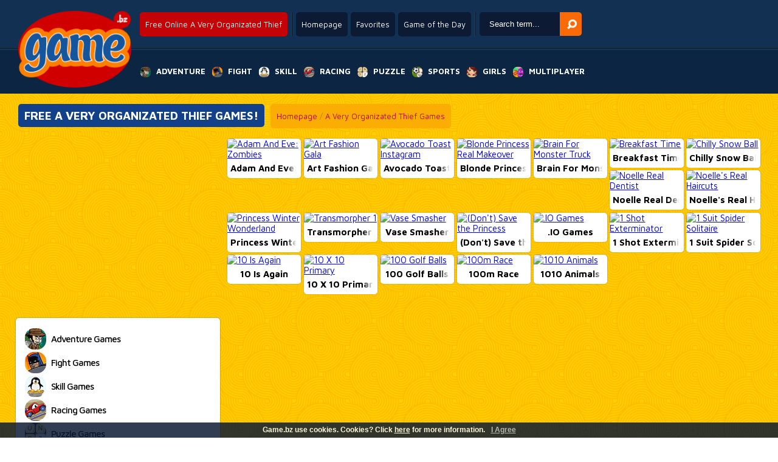

--- FILE ---
content_type: text/html; charset=UTF-8
request_url: https://www.game.bz/games/a+very+organizated+thief
body_size: 13224
content:
<!--﻿﻿
--><!DOCTYPE html PUBLIC "-//W3C//DTD XHTML 1.0 Transitional//EN"
        "http://www.w3.org/TR/xhtml1/DTD/xhtml1-transitional.dtd">
<html xmlns="http://www.w3.org/1999/xhtml">
<head>
    <title>A Very Organizated Thief Games Online - Game.bz</title>
    <meta http-equiv="Content-Type" content="text/html; charset=UTF-8"/>
    <meta http-equiv="Content-Language" content="en"/>
    <meta name="robots" content="index, follow"/>
    <meta name="revisit-after" content="1 days"/>
    <meta name="author" content="Plox Media - www.plox.co"/>
    <meta name="description" content="Game.bz: The best online a very organizated thief ✓ Play over 15.000 free online games ✓ For the whole family ✓"/>
    <meta name="keywords" content="a very organizated thief Games, a very organizated thief Game, Free a very organizated thief games, a very organizated thief online games, Play a very organizated thief online, a very organizated thief 2, Free online a very organizated thief games, free a very organizated thief, a very organizated thief online"/>
    <link rel="alternate" media="only screen and (max-width: 640px)"
          href="//www.game.bz/mobile/HTML5-Games-a+very+organizated+thief"/>
    <link rel="alternate" href="https://www.joga.pt/jogos/a+very+organizated+thief" hreflang="pt-pt" />
    <link rel="alternate" href="https://www.juga.es/juegos/a+very+organizated+thief" hreflang="es-es" />
    <link rel="alternate" href="https://www.eujogo.com.br/jogos/a+very+organizated+thief" hreflang="pt-br" />
    <link rel="alternate" href="https://www.friv.bo/juegos/a+very+organizated+thief" hreflang="es-bo" />
    <link rel="alternate" href="https://www.juegosgratis.ec/juegos/a+very+organizated+thief" hreflang="es-ec" />
    <link rel="alternate" href="https://www.juega.com.ar/juegos/a+very+organizated+thief" hreflang="es-ar" />
    <link rel="alternate" href="https://www.minijuegos.com.co/juegos/a+very+organizated+thief" hreflang="es-co" />
    <link rel="alternate" href="https://www.juegos-gratis.cl/juegos/a+very+organizated+thief" hreflang="es-cl" />
    <link rel="alternate" href="https://www.juegosgratis.co.ve/juegos/a+very+organizated+thief" hreflang="es-ve" />
    <link rel="alternate" href="https://www.juegosdivertidos.mx/juegos/a+very+organizated+thief" hreflang="es-mx" />
    <link rel="alternate" href="https://www.game.bz/games/a+very+organizated+thief" hreflang="en-bz" />
    <link rel="alternate" href="https://www.giocogiochi.it/giochi/a+very+organizated+thief" hreflang="it" />
    <link rel="alternate" href="https://www.jouezgratuitement.fr/jeux/a+very+organizated+thief" hreflang="fr" />
    <link rel="alternate" href="https://www.spelle.nl/spelletjes/a+very+organizated+thief" hreflang="nl-nl" />
    <link rel="alternate" href="https://www.spelle.be/spelletjes/a+very+organizated+thief" hreflang="nl-be" />
    <link rel="alternate" href="https://www.spiellen.de/spiele/a+very+organizated+thief" hreflang="de-de" />
    <link rel="alternate" href="https://www.games.li/spiele/a+very+organizated+thief" hreflang="de-li" />
    <link rel="alternate" href="https://www.gragra.pl/gry/a+very+organizated+thief" hreflang="pl" />
    <link rel="alternate" href="https://www.games1.in/games/a+very+organizated+thief" hreflang="en-in" />
    <link rel="alternate" href="https://www.freegames.hk/games/a+very+organizated+thief" hreflang="en-hk" />
    <link rel="alternate" href="https://www.flashgames.jp/games/a+very+organizated+thief" hreflang="en-jp" />
    <link rel="alternate" href="https://www.mygame.co.uk/games/a+very+organizated+thief" hreflang="en-gb" />
    <link rel="alternate" href="https://www.gameitnow.com/games/a+very+organizated+thief" hreflang="en" />
    <link rel='stylesheet' href='//www.game.bz/css/styles.css' type='text/css'/>
    <link rel="shortcut icon" href="//www.game.bz/favicon.ico" type="image/x-icon"/>
    <link rel="stylesheet" href="//www.game.bz/css/jquery.suggest.css" type="text/css"/>
    <link href="https://fonts.googleapis.com/css?family=Maven+Pro:400,500,700" rel='stylesheet' type='text/css'>
    <script type="text/javascript" src=" https://ajax.googleapis.com/ajax/libs/jquery/1.6/jquery.min.js"></script>
    <script async type="text/javascript" src="//www.game.bz/js/jquery.suggest.js"></script>
    <script async type="text/javascript" src='//www.game.bz/topgame.js'></script>
    <script type="text/javascript">
        if (top.location != document.location.href) {
            top.location = document.location.href;
        }
        $(document).ready(
            function () {
                var d = new Date();
                $("#search_field").suggest("../../../searchresult.php?t=" + d.getTime(), {
                    onSelect: function () {
                    }
                })
            });

        function checkEnter(e) {
        }
    </script>

    <script data-ad-client="ca-pub-7385819788631510" async src="https://pagead2.googlesyndication.com/pagead/js/adsbygoogle.js"></script>
    <!--[if lt IE 7.]>
    <script defer type='text/javascript' src='../../../js/pngfix.js'></script>
    <![endif]-->
</head>
<body class="sidebar">

<div id="header" class="sprite">
    <a href="//www.game.bz" id="logo"><img src="../../Images/spelle.png" alt='Play your favorite game online right now!'
                                            title='Play your favorite game online right now!'/></a>
    <div id="top">
        <div class="topcol"><h1 class="round">Free Online A Very Organizated Thief</h1></div>

                <div class="topcol">
            <a href="//www.game.bz" class="round">Homepage</a>
            <a href="javascript:window.external.AddFavorite('//www.game.bz','Online Games for Free - Game.bz')" class="round" target='_self'>Favorites</a>
            <a href="//www.game.bz" class="round" onClick="window.location=daylinks[spel];return false">Game of the Day</a>
        </div>
        <div class="topcol">
            <form name='form' action="javascript:var search_string = form.keyword.value; var url = '//www.game.bz/games/' + search_string; window.location.href = url;;">
            <input type='text' name='keyword' id="search_field" onKeyPress='checkEnter(event);' value='Search term...' onClick="if(this.value=='Search term...') this.value='';" x-webkit-speech />
            <input type='button' id='search_button' OnClick="javascript:var search_string = form.keyword.value; var url = '//www.game.bz/games/' + search_string; window.location.href = url;;"         alt='Search' />
            </form>
        </div>
    </div>
    <div class="clearfix"></div>
    <nav>
        <ul>
            <li><a href="//www.game.bz/Adventure-Games" title='Adventure Games' alt='Adventure Games'><span class="sprite adventure"></span><span>Adventure</span></a>
                <ul class="round">
					                       <li><a href="//www.game.bz/Platform-Games-online" alt="Platform Games" title="Platform Games"><span style="background:url(//www.spelle.nl/v3/Images/thumbs/tn17017.jpg);"></span><span>Platform Games</span></a></li>
                                           <li><a href="//www.game.bz/Sonic-Games-online" alt="Sonic Games" title="Sonic Games"><span style="background:url(//www.spelle.nl/v3/Images/thumbs/tn16517.jpg);"></span><span>Sonic Games</span></a></li>
                                           <li><a href="//www.game.bz/Spongebob-Games-online" alt="Spongebob Games" title="Spongebob Games"><span style="background:url(//www.spelle.nl/v3/Images/thumbs/tn14870.jpg);"></span><span>Spongebob Games</span></a></li>
                                           <li><a href="//www.game.bz/Avatar-Games-online" alt="Avatar Games" title="Avatar Games"><span style="background:url(//www.spelle.nl/v3/Images/thumbs/tn11435.jpg);"></span><span>Avatar Games</span></a></li>
                                           <li><a href="//www.game.bz/Hospital-Games-online" alt="Hospital Games" title="Hospital Games"><span style="background:url(//www.spelle.nl/v3/Images/thumbs/tn16736.jpg);"></span><span>Hospital Games</span></a></li>
                                           <li><a href="//www.game.bz/Dating-Games-online" alt="Dating Games" title="Dating Games"><span style="background:url(//www.spelle.nl/v3/Images/thumbs/tn14982.jpg);"></span><span>Dating Games</span></a></li>
                                           <li><a href="//www.game.bz/Tom-And-Jerry-Games-online" alt="Tom And Jerry Games" title="Tom And Jerry Games"><span style="background:url(//www.spelle.nl/v3/Images/thumbs/tn21683.jpg);"></span><span>Tom And Jerry Games</span></a></li>
                                           <li><a href="//www.game.bz/Horror-Games-online" alt="Horror Games" title="Horror Games"><span style="background:url(//www.spelle.nl/v3/Images/thumbs/tn23121.jpg);"></span><span>Horror Games</span></a></li>
                                           <li><a href="//www.game.bz/Handyman-Games-online" alt="Handyman Games" title="Handyman Games"><span style="background:url(//www.spelle.nl/v3/Images/thumbs/tn16830.jpg);"></span><span>Handyman Games</span></a></li>
                                           <li><a href="//www.game.bz/Burger-Games-online" alt="Burger Games" title="Burger Games"><span style="background:url(//www.spelle.nl/v3/Images/thumbs/tn16680.jpg);"></span><span>Burger Games</span></a></li>
                                           <li><a href="//www.game.bz/Pizza-Games-online" alt="Pizza Games" title="Pizza Games"><span style="background:url(//www.spelle.nl/v3/Images/thumbs/tn16776.jpg);"></span><span>Pizza Games</span></a></li>
                                           <li><a href="//www.game.bz/Dress-Up-Games-online" alt="Dress Up Games" title="Dress Up Games"><span style="background:url(//www.spelle.nl/v3/Images/thumbs/tn17011.jpg);"></span><span>Dress Up Games</span></a></li>
                                           <li><a href="//www.game.bz/City-Demolition-Games-online" alt="City Demolition Games" title="City Demolition Games"><span style="background:url(//www.spelle.nl/v3/Images/thumbs/tn17009.jpg);"></span><span>City Demolition Games</span></a></li>
                                           <li><a href="//www.game.bz/Management-Games-online" alt="Management Games" title="Management Games"><span style="background:url(//www.spelle.nl/v3/Images/thumbs/tn16860.jpg);"></span><span>Management Games</span></a></li>
                                           <li><a href="//www.game.bz/Scooby-Doo-Games-online" alt="Scooby Doo Games" title="Scooby Doo Games"><span style="background:url(//www.spelle.nl/v3/Images/thumbs/tn15814.jpg);"></span><span>Scooby Doo Games</span></a></li>
                                    </ul>
            </li>
            <li><a href="//www.game.bz/Fight-Games" title='Fight Games' alt='Fight Games'><span class="sprite action"></span><span>Fight</span></a>
                <ul class="round">
					                       <li><a href="//www.game.bz/RPG-Games-online" alt="RPG Games" title="RPG Games"><span style="background:url(//www.spelle.nl/v3/Images/thumbs/tn16929.jpg);"></span><span>RPG Games</span></a></li>
                                           <li><a href="//www.game.bz/Iron-Man-Games-online" alt="Iron Man Games" title="Iron Man Games"><span style="background:url(//www.spelle.nl/v3/Images/thumbs/tn23339.jpg);"></span><span>Iron Man Games</span></a></li>
                                           <li><a href="//www.game.bz/Counter-Strike-Games-online" alt="Counter Strike Games" title="Counter Strike Games"><span style="background:url(//www.spelle.nl/v3/Images/thumbs/tn16772.jpg);"></span><span>Counter Strike Games</span></a></li>
                                           <li><a href="//www.game.bz/Shooting-Games-online" alt="Shooting Games" title="Shooting Games"><span style="background:url(//www.spelle.nl/v3/Images/thumbs/tn20409.jpg);"></span><span>Shooting Games</span></a></li>
                                           <li><a href="//www.game.bz/Girl-Fight-Games-online" alt="Girl Fight Games" title="Girl Fight Games"><span style="background:url(//www.spelle.nl/v3/Images/thumbs/tn11985.jpg);"></span><span>Girl Fight Games</span></a></li>
                                           <li><a href="//www.game.bz/Sniper-Games-online" alt="Sniper Games" title="Sniper Games"><span style="background:url(//www.spelle.nl/v3/Images/thumbs/tn15646.jpg);"></span><span>Sniper Games</span></a></li>
                                           <li><a href="//www.game.bz/War-Games-online" alt="War Games" title="War Games"><span style="background:url(//www.spelle.nl/v3/Images/thumbs/tn16003.jpg);"></span><span>War Games</span></a></li>
                                           <li><a href="//www.game.bz/Worms-Games-online" alt="Worms Games" title="Worms Games"><span style="background:url(//www.spelle.nl/v3/Images/thumbs/tn15634.jpg);"></span><span>Worms Games</span></a></li>
                                           <li><a href="//www.game.bz/Street-Fighters-online" alt="Street Fighters" title="Street Fighters"><span style="background:url(//www.spelle.nl/v3/Images/thumbs/tn16995.jpg);"></span><span>Street Fighters</span></a></li>
                                           <li><a href="//www.game.bz/Sky-Fighters-online" alt="Sky Fighters" title="Sky Fighters"><span style="background:url(//www.spelle.nl/v3/Images/thumbs/tn17007.jpg);"></span><span>Sky Fighters</span></a></li>
                                           <li><a href="//www.game.bz/Sword-Games-online" alt="Sword Games" title="Sword Games"><span style="background:url(//www.spelle.nl/v3/Images/thumbs/tn16399.jpg);"></span><span>Sword Games</span></a></li>
                                           <li><a href="//www.game.bz/Knight-Games-online" alt="Knight Games" title="Knight Games"><span style="background:url(//www.spelle.nl/v3/Images/thumbs/tn16642.jpg);"></span><span>Knight Games</span></a></li>
                                           <li><a href="//www.game.bz/Tank-Games-online" alt="Tank Games" title="Tank Games"><span style="background:url(//www.spelle.nl/v3/Images/thumbs/tn16112.jpg);"></span><span>Tank Games</span></a></li>
                                           <li><a href="//www.game.bz/Angry-Birds-Games-online" alt="Angry Birds Games" title="Angry Birds Games"><span style="background:url(//www.spelle.nl/v3/Images/thumbs/tn16903.jpg);"></span><span>Angry Birds Games</span></a></li>
                                           <li><a href="//www.game.bz/Run-and-Shoot-Games-online" alt="Run and Shoot Games" title="Run and Shoot Games"><span style="background:url(//www.spelle.nl/v3/Images/thumbs/tn16931.jpg);"></span><span>Run and Shoot Games</span></a></li>
                                    </ul>
            </li>
            <li><a href="//www.game.bz/Skill-Games" title='Skill Games' alt='Skill Games'><span class="sprite agility"></span><span>Skill</span></a>
                <ul class="round">
					                       <li><a href="//www.game.bz/Bubbles-online" alt="Bubbles" title="Bubbles"><span style="background:url(//www.spelle.nl/v3/Images/thumbs/tn16630.jpg);"></span><span>Bubbles</span></a></li>
                                           <li><a href="//www.game.bz/Bomberman-Games-online" alt="Bomberman Games" title="Bomberman Games"><span style="background:url(//www.spelle.nl/v3/Images/thumbs/tn16710.jpg);"></span><span>Bomberman Games</span></a></li>
                                           <li><a href="//www.game.bz/Cooking-Games-online" alt="Cooking Games" title="Cooking Games"><span style="background:url(//www.spelle.nl/v3/Images/thumbs/tn16989.jpg);"></span><span>Cooking Games</span></a></li>
                                           <li><a href="//www.game.bz/Reaction-Games-online" alt="Reaction Games" title="Reaction Games"><span style="background:url(//www.spelle.nl/v3/Images/thumbs/tn16923.jpg);"></span><span>Reaction Games</span></a></li>
                                           <li><a href="//www.game.bz/Restaurant-games-online" alt="Restaurant games" title="Restaurant games"><span style="background:url(//www.spelle.nl/v3/Images/thumbs/tn17003.jpg);"></span><span>Restaurant games</span></a></li>
                                           <li><a href="//www.game.bz/Slap-Games-online" alt="Slap Games" title="Slap Games"><span style="background:url(//www.spelle.nl/v3/Images/thumbs/tn17023.jpg);"></span><span>Slap Games</span></a></li>
                                           <li><a href="//www.game.bz/Breakout-Games-online" alt="Breakout Games" title="Breakout Games"><span style="background:url(//www.spelle.nl/v3/Images/thumbs/tn16239.jpg);"></span><span>Breakout Games</span></a></li>
                                           <li><a href="//www.game.bz/Roller-Coaster-Games-online" alt="Roller Coaster Games" title="Roller Coaster Games"><span style="background:url(//www.spelle.nl/v3/Images/thumbs/tn16565.jpg);"></span><span>Roller Coaster Games</span></a></li>
                                           <li><a href="//www.game.bz/Penguin-Games-online" alt="Penguin Games" title="Penguin Games"><span style="background:url(//www.spelle.nl/v3/Images/thumbs/tn22600.jpg);"></span><span>Penguin Games</span></a></li>
                                           <li><a href="//www.game.bz/Kissing-Games-online" alt="Kissing Games" title="Kissing Games"><span style="background:url(//www.spelle.nl/v3/Images/thumbs/tn16469.jpg);"></span><span>Kissing Games</span></a></li>
                                           <li><a href="//www.game.bz/Drawing-Games-online" alt="Drawing Games" title="Drawing Games"><span style="background:url(//www.spelle.nl/v3/Images/thumbs/tn15519.jpg);"></span><span>Drawing Games</span></a></li>
                                           <li><a href="//www.game.bz/Fishy-Games-online" alt="Fishy Games" title="Fishy Games"><span style="background:url(//www.spelle.nl/v3/Images/thumbs/tn16820.jpg);"></span><span>Fishy Games</span></a></li>
                                           <li><a href="//www.game.bz/Rolling-Ball-Games-online" alt="Rolling Ball Games" title="Rolling Ball Games"><span style="background:url(//www.spelle.nl/v3/Images/thumbs/tn17021.jpg);"></span><span>Rolling Ball Games</span></a></li>
                                           <li><a href="//www.game.bz/Pengapop-Games-online" alt="Pengapop Games" title="Pengapop Games"><span style="background:url(//www.spelle.nl/v3/Images/thumbs/tn16475.jpg);"></span><span>Pengapop Games</span></a></li>
                                           <li><a href="//www.game.bz/Cross-the-Road-Games-online" alt="Cross the Road Games" title="Cross the Road Games"><span style="background:url(//www.spelle.nl/v3/Images/thumbs/tn13614.jpg);"></span><span>Cross the Road Games</span></a></li>
                                    </ul>
            </li>
            <li><a href="//www.game.bz/Racing-Games" title='Racing Games' alt='Racing Games'><span class="sprite race"></span><span>Racing</span></a>
                <ul class="round">
					                       <li><a href="//www.game.bz/Dirt-Bike-Games-online" alt="Dirt Bike Games" title="Dirt Bike Games"><span style="background:url(//www.spelle.nl/v3/Images/thumbs/tn17019.jpg);"></span><span>Dirt Bike Games</span></a></li>
                                           <li><a href="//www.game.bz/The-Fast-2-Furious-online" alt="The Fast 2 Furious" title="The Fast 2 Furious"><span style="background:url(//www.spelle.nl/v3/Images/thumbs/tn16895.jpg);"></span><span>The Fast 2 Furious</span></a></li>
                                           <li><a href="//www.game.bz/Pimp-My-Ride-Games-online" alt="Pimp My Ride Games" title="Pimp My Ride Games"><span style="background:url(//www.spelle.nl/v3/Images/thumbs/tn14300.jpg);"></span><span>Pimp My Ride Games</span></a></li>
                                           <li><a href="//www.game.bz/Formule-1-Games-online" alt="Formule 1 Games" title="Formule 1 Games"><span style="background:url(//www.spelle.nl/v3/Images/thumbs/tn16132.jpg);"></span><span>Formule 1 Games</span></a></li>
                                           <li><a href="//www.game.bz/Motor-Jump-Games-online" alt="Motor Jump Games" title="Motor Jump Games"><span style="background:url(//www.spelle.nl/v3/Images/thumbs/tn16253.jpg);"></span><span>Motor Jump Games</span></a></li>
                                           <li><a href="//www.game.bz/Parking-Games-online" alt="Parking Games" title="Parking Games"><span style="background:url(//www.spelle.nl/v3/Images/thumbs/tn16965.jpg);"></span><span>Parking Games</span></a></li>
                                           <li><a href="//www.game.bz/Monster-Truck-Games-online" alt="Monster Truck Games" title="Monster Truck Games"><span style="background:url(//www.spelle.nl/v3/Images/thumbs/tn16919.jpg);"></span><span>Monster Truck Games</span></a></li>
                                           <li><a href="//www.game.bz/Driving-Test-Games-online" alt="Driving Test Games" title="Driving Test Games"><span style="background:url(//www.spelle.nl/v3/Images/thumbs/tn14990.jpg);"></span><span>Driving Test Games</span></a></li>
                                           <li><a href="//www.game.bz/Motor-Race-Games-online" alt="Motor Race Games" title="Motor Race Games"><span style="background:url(//www.spelle.nl/v3/Images/thumbs/tn15642.jpg);"></span><span>Motor Race Games</span></a></li>
                                           <li><a href="//www.game.bz/Highway-Games-online" alt="Highway Games" title="Highway Games"><span style="background:url(//www.spelle.nl/v3/Images/thumbs/tn16740.jpg);"></span><span>Highway Games</span></a></li>
                                           <li><a href="//www.game.bz/Truck-Games-online" alt="Truck Games" title="Truck Games"><span style="background:url(//www.spelle.nl/v3/Images/thumbs/tn16959.jpg);"></span><span>Truck Games</span></a></li>
                                           <li><a href="//www.game.bz/Scooter-Race-Games-online" alt="Scooter Race Games" title="Scooter Race Games"><span style="background:url(//www.spelle.nl/v3/Images/thumbs/tn13504.jpg);"></span><span>Scooter Race Games</span></a></li>
                                           <li><a href="//www.game.bz/Jeep-Games-online" alt="Jeep Games" title="Jeep Games"><span style="background:url(//www.spelle.nl/v3/Images/thumbs/tn16523.jpg);"></span><span>Jeep Games</span></a></li>
                                           <li><a href="//www.game.bz/Race-Track-Games-online" alt="Race Track Games" title="Race Track Games"><span style="background:url(//www.spelle.nl/v3/Images/thumbs/tn16361.jpg);"></span><span>Race Track Games</span></a></li>
                                           <li><a href="//www.game.bz/Mini-Racer-online" alt="Mini Racer" title="Mini Racer"><span style="background:url(//www.spelle.nl/v3/Images/thumbs/tn16814.jpg);"></span><span>Mini Racer</span></a></li>
                                    </ul>
            </li>
            <li><a href="//www.game.bz/Puzzle-Games" title='Puzzle Games' alt='Puzzle Games'><span class="sprite mind"></span><span>Puzzle</span></a>
                <ul class="round">
					                       <li><a href="//www.game.bz/Maze-Games-online" alt="Maze Games" title="Maze Games"><span style="background:url(//www.spelle.nl/v3/Images/thumbs/tn15698.jpg);"></span><span>Maze Games</span></a></li>
                                           <li><a href="//www.game.bz/Who-Is-It-Games-online" alt="Who Is It Games" title="Who Is It Games"><span style="background:url(//www.spelle.nl/v3/Images/thumbs/tn11815.jpg);"></span><span>Who Is It Games</span></a></li>
                                           <li><a href="//www.game.bz/Point-and-Click-Games-online" alt="Point and Click Games" title="Point and Click Games"><span style="background:url(//www.spelle.nl/v3/Images/thumbs/tn16987.jpg);"></span><span>Point and Click Games</span></a></li>
                                           <li><a href="//www.game.bz/Risk-Games-online" alt="Risk Games" title="Risk Games"><span style="background:url(//www.spelle.nl/v3/Images/thumbs/tn16796.jpg);"></span><span>Risk Games</span></a></li>
                                           <li><a href="//www.game.bz/Chess-Games-online" alt="Chess Games" title="Chess Games"><span style="background:url(//www.spelle.nl/v3/Images/thumbs/tn13139.jpg);"></span><span>Chess Games</span></a></li>
                                           <li><a href="//www.game.bz/Word-Games-online" alt="Word Games" title="Word Games"><span style="background:url(//www.spelle.nl/v3/Images/thumbs/tn13679.jpg);"></span><span>Word Games</span></a></li>
                                           <li><a href="//www.game.bz/Virus-Games-online" alt="Virus Games" title="Virus Games"><span style="background:url(//www.spelle.nl/v3/Images/thumbs/tn14385.jpg);"></span><span>Virus Games</span></a></li>
                                           <li><a href="//www.game.bz/Find-the-Way-Games-online" alt="Find the Way Games" title="Find the Way Games"><span style="background:url(//www.spelle.nl/v3/Images/thumbs/tn16985.jpg);"></span><span>Find the Way Games</span></a></li>
                                           <li><a href="//www.game.bz/Find-the-Differences-online" alt="Find the Differences" title="Find the Differences"><span style="background:url(//www.spelle.nl/v3/Images/thumbs/tn16945.jpg);"></span><span>Find the Differences</span></a></li>
                                           <li><a href="//www.game.bz/Mahjong-Games-online" alt="Mahjong Games" title="Mahjong Games"><span style="background:url(//www.spelle.nl/v3/Images/thumbs/tn13298.jpg);"></span><span>Mahjong Games</span></a></li>
                                           <li><a href="//www.game.bz/Bejeweled-Games-online" alt="Bejeweled Games" title="Bejeweled Games"><span style="background:url(//www.spelle.nl/v3/Images/thumbs/tn16397.jpg);"></span><span>Bejeweled Games</span></a></li>
                                           <li><a href="//www.game.bz/Shove-Games-online" alt="Shove Games" title="Shove Games"><span style="background:url(//www.spelle.nl/v3/Images/thumbs/tn16848.jpg);"></span><span>Shove Games</span></a></li>
                                           <li><a href="//www.game.bz/Block-Games-online" alt="Block Games" title="Block Games"><span style="background:url(//www.spelle.nl/v3/Images/thumbs/tn14958.jpg);"></span><span>Block Games</span></a></li>
                                           <li><a href="//www.game.bz/Brain-Training-Games-online" alt="Brain Training Games" title="Brain Training Games"><span style="background:url(//www.spelle.nl/v3/Images/thumbs/tn16762.jpg);"></span><span>Brain Training Games</span></a></li>
                                           <li><a href="//www.game.bz/Tic-Tac-Toe-Games-online" alt="Tic Tac Toe Games" title="Tic Tac Toe Games"><span style="background:url(//www.spelle.nl/v3/Images/thumbs/tn15736.jpg);"></span><span>Tic Tac Toe Games</span></a></li>
                                    </ul>
            </li>
            <li><a href="//www.game.bz/Sports-Games" title='Sports Games' alt='Sports Games'><span class="sprite sport"></span><span>Sports</span></a>
                <ul class="round">
					                       <li><a href="//www.game.bz/Soccer-Games-online" alt="Soccer Games" title="Soccer Games"><span style="background:url(//www.spelle.nl/v3/Images/thumbs/tn1829.jpg);"></span><span>Soccer Games</span></a></li>
                                           <li><a href="//www.game.bz/Boxing-Games-online" alt="Boxing Games" title="Boxing Games"><span style="background:url(//www.spelle.nl/v3/Images/thumbs/tn16505.jpg);"></span><span>Boxing Games</span></a></li>
                                           <li><a href="//www.game.bz/Billiards-Games-online" alt="Billiards Games" title="Billiards Games"><span style="background:url(//www.spelle.nl/v3/Images/thumbs/tn16738.jpg);"></span><span>Billiards Games</span></a></li>
                                           <li><a href="//www.game.bz/BMX-Bike-Games-online" alt="BMX Bike Games" title="BMX Bike Games"><span style="background:url(//www.spelle.nl/v3/Images/thumbs/tn16387.jpg);"></span><span>BMX Bike Games</span></a></li>
                                           <li><a href="//www.game.bz/Olympic-Games-online" alt="Olympic Games" title="Olympic Games"><span style="background:url(//www.spelle.nl/v3/Images/thumbs/tn16818.jpg);"></span><span>Olympic Games</span></a></li>
                                           <li><a href="//www.game.bz/Skateboard-Games-online" alt="Skateboard Games" title="Skateboard Games"><span style="background:url(//www.spelle.nl/v3/Images/thumbs/tn15744.jpg);"></span><span>Skateboard Games</span></a></li>
                                           <li><a href="//www.game.bz/Archery-Games-online" alt="Archery Games" title="Archery Games"><span style="background:url(//www.spelle.nl/v3/Images/thumbs/tn15180.jpg);"></span><span>Archery Games</span></a></li>
                                           <li><a href="//www.game.bz/Mini-Golf-Games-online" alt="Mini Golf Games" title="Mini Golf Games"><span style="background:url(//www.spelle.nl/v3/Images/thumbs/tn16437.jpg);"></span><span>Mini Golf Games</span></a></li>
                                           <li><a href="//www.game.bz/Diving-Board-Games-online" alt="Diving Board Games" title="Diving Board Games"><span style="background:url(//www.spelle.nl/v3/Images/thumbs/tn16872.jpg);"></span><span>Diving Board Games</span></a></li>
                                           <li><a href="//www.game.bz/Cricket-Games-online" alt="Cricket Games" title="Cricket Games"><span style="background:url(//www.spelle.nl/v3/Images/thumbs/tn5106.jpg);"></span><span>Cricket Games</span></a></li>
                                           <li><a href="//www.game.bz/Fish-Games-online" alt="Fish Games" title="Fish Games"><span style="background:url(//www.spelle.nl/v3/Images/thumbs/tn16216.jpg);"></span><span>Fish Games</span></a></li>
                                           <li><a href="//www.game.bz/Ping-Pong-Games-online" alt="Ping Pong Games" title="Ping Pong Games"><span style="background:url(//www.spelle.nl/v3/Images/thumbs/tn12766.jpg);"></span><span>Ping Pong Games</span></a></li>
                                           <li><a href="//www.game.bz/Mountain-Bike-Games-online" alt="Mountain Bike Games" title="Mountain Bike Games"><span style="background:url(//www.spelle.nl/v3/Images/thumbs/tn16951.jpg);"></span><span>Mountain Bike Games</span></a></li>
                                           <li><a href="//www.game.bz/Snowboard-Games-online" alt="Snowboard Games" title="Snowboard Games"><span style="background:url(//www.spelle.nl/v3/Images/thumbs/tn15676.jpg);"></span><span>Snowboard Games</span></a></li>
                                           <li><a href="//www.game.bz/Darts-Games-online" alt="Darts Games" title="Darts Games"><span style="background:url(//www.spelle.nl/v3/Images/thumbs/tn16015.jpg);"></span><span>Darts Games</span></a></li>
                                    </ul>
            </li>
            <li><a href="//www.game.bz/Girl-Games-online" title='Girl Games' alt='Girl Games'><span class="sprite girls"></span><span>Girls</a></span></a>
                <ul class="round">
					                       <li><a href="//www.game.bz/Spongebob-Games-online" alt="Spongebob Games" title="Spongebob Games"><span style="background:url(//www.spelle.nl/v3/Images/thumbs/tn14870.jpg);"></span><span>Spongebob Games</span></a></li>
                                           <li><a href="//www.game.bz/Cooking-Games-online" alt="Cooking Games" title="Cooking Games"><span style="background:url(//www.spelle.nl/v3/Images/thumbs/tn16989.jpg);"></span><span>Cooking Games</span></a></li>
                                           <li><a href="//www.game.bz/Hospital-Games-online" alt="Hospital Games" title="Hospital Games"><span style="background:url(//www.spelle.nl/v3/Images/thumbs/tn16736.jpg);"></span><span>Hospital Games</span></a></li>
                                           <li><a href="//www.game.bz/Restaurant-games-online" alt="Restaurant games" title="Restaurant games"><span style="background:url(//www.spelle.nl/v3/Images/thumbs/tn17003.jpg);"></span><span>Restaurant games</span></a></li>
                                           <li><a href="//www.game.bz/Dress-Up-Games-online" alt="Dress Up Games" title="Dress Up Games"><span style="background:url(//www.spelle.nl/v3/Images/thumbs/tn17011.jpg);"></span><span>Dress Up Games</span></a></li>
                                           <li><a href="//www.game.bz/Make-Up-Games-online" alt="Make Up Games" title="Make Up Games"><span style="background:url(//www.spelle.nl/v3/Images/thumbs/tn16947.jpg);"></span><span>Make Up Games</span></a></li>
                                           <li><a href="//www.game.bz/Celebrity-Make-Up-Games-online" alt="Celebrity Make Up Games" title="Celebrity Make Up Games"><span style="background:url(//www.spelle.nl/v3/Images/thumbs/tn19193.jpg);"></span><span>Celebrity Make Up Games</span></a></li>
                                           <li><a href="//www.game.bz/Room-Cleanup-Games-online" alt="Room Cleanup Games" title="Room Cleanup Games"><span style="background:url(//www.spelle.nl/v3/Images/thumbs/tn15058.jpg);"></span><span>Room Cleanup Games</span></a></li>
                                           <li><a href="//www.game.bz/Celebrity-Dress-Up-Games-online" alt="Celebrity Dress Up Games" title="Celebrity Dress Up Games"><span style="background:url(//www.spelle.nl/v3/Images/thumbs/tn19194.jpg);"></span><span>Celebrity Dress Up Games</span></a></li>
                                           <li><a href="//www.game.bz/Hair-Games-online" alt="Hair Games" title="Hair Games"><span style="background:url(//www.spelle.nl/v3/Images/thumbs/tn16339.jpg);"></span><span>Hair Games</span></a></li>
                                           <li><a href="//www.game.bz/Pet-Games-online" alt="Pet Games" title="Pet Games"><span style="background:url(//www.spelle.nl/v3/Images/thumbs/tn16973.jpg);"></span><span>Pet Games</span></a></li>
                                           <li><a href="//www.game.bz/Babysitting-Games-online" alt="Babysitting Games" title="Babysitting Games"><span style="background:url(//www.spelle.nl/v3/Images/thumbs/tn14190.jpg);"></span><span>Babysitting Games</span></a></li>
                                           <li><a href="//www.game.bz/Horse-Games-online" alt="Horse Games" title="Horse Games"><span style="background:url(//www.spelle.nl/v3/Images/thumbs/tn16692.jpg);"></span><span>Horse Games</span></a></li>
                                           <li><a href="//www.game.bz/Room-Makeover-Games-online" alt="Room Makeover Games" title="Room Makeover Games"><span style="background:url(//www.spelle.nl/v3/Images/thumbs/tn16102.jpg);"></span><span>Room Makeover Games</span></a></li>
                                           <li><a href="//www.game.bz/Nail-Games-online" alt="Nail Games" title="Nail Games"><span style="background:url(//www.spelle.nl/v3/Images/thumbs/tn16545.jpg);"></span><span>Nail Games</span></a></li>
                                    </ul>
            </li>
            <li><a href="//www.game.bz/Multiplayer-Games" title='Multiplayer Games' alt='Multiplayer Games'><span class="sprite multiplayer"></span><span>Multiplayer</span></a>
                <ul class="round">
					                       <li><a href="//www.game.bz/MMORPG-online" alt="MMORPG" title="MMORPG"><span style="background:url(//www.spelle.nl/v3/Images/thumbs/tn13851.jpg);"></span><span>MMORPG</span></a></li>
                                           <li><a href="//www.game.bz/Tanks-online" alt="Tanks" title="Tanks"><span style="background:url(//www.spelle.nl/v3/Images/thumbs/tn1367.jpg);"></span><span>Tanks</span></a></li>
                                           <li><a href="//www.game.bz/Bubble-Trouble-Games-online" alt="Bubble Trouble Games" title="Bubble Trouble Games"><span style="background:url(//www.spelle.nl/v3/Images/thumbs/tn6552.jpg);"></span><span>Bubble Trouble Games</span></a></li>
                                           <li><a href="//www.game.bz/Pictionary-Games-online" alt="Pictionary Games" title="Pictionary Games"><span style="background:url(//www.spelle.nl/v3/Images/thumbs/tn13019.jpg);"></span><span>Pictionary Games</span></a></li>
                                           <li><a href="//www.game.bz/Multiplayer-Darts-online" alt="Multiplayer Darts" title="Multiplayer Darts"><span style="background:url(//www.spelle.nl/v3/Images/thumbs/tn228.jpg);"></span><span>Multiplayer Darts</span></a></li>
                                           <li><a href="//www.game.bz/GoodGame-Games-online" alt="GoodGame Games" title="GoodGame Games"><span style="background:url(//www.spelle.nl/v3/Images/thumbs/tn22910.jpg);"></span><span>GoodGame Games</span></a></li>
                                           <li><a href="//www.game.bz/Rally-Trophy-online" alt="Rally Trophy" title="Rally Trophy"><span style="background:url(//www.spelle.nl/v3/Images/thumbs/tn569.jpg);"></span><span>Rally Trophy</span></a></li>
                                           <li><a href="//www.game.bz/Spongebob-Dunce-Dragon-online" alt="Spongebob Dunce Dragon" title="Spongebob Dunce Dragon"><span style="background:url(//www.spelle.nl/v3/Images/thumbs/tn1732.jpg);"></span><span>Spongebob Dunce Dragon</span></a></li>
                                           <li><a href="//www.game.bz/Fortress-Game-online" alt="Fortress Game" title="Fortress Game"><span style="background:url(//www.spelle.nl/v3/Images/thumbs/tn909.jpg);"></span><span>Fortress Game</span></a></li>
                                           <li><a href="//www.game.bz/Cannon-Ball-online" alt="Cannon Ball" title="Cannon Ball"><span style="background:url(//www.spelle.nl/v3/Images/thumbs/tn1009.jpg);"></span><span>Cannon Ball</span></a></li>
                                           <li><a href="//www.game.bz/Angel-Fighters-online" alt="Angel Fighters" title="Angel Fighters"><span style="background:url(//www.spelle.nl/v3/Images/thumbs/tn872.jpg);"></span><span>Angel Fighters</span></a></li>
                                           <li><a href="//www.game.bz/Goop-online" alt="Goop" title="Goop"><span style="background:url(//www.spelle.nl/v3/Images/thumbs/tn633.jpg);"></span><span>Goop</span></a></li>
                                           <li><a href="//www.game.bz/Capoeira-Fighter-online" alt="Capoeira Fighter" title="Capoeira Fighter"><span style="background:url(//www.spelle.nl/v3/Images/thumbs/tn351.jpg);"></span><span>Capoeira Fighter</span></a></li>
                                           <li><a href="//www.game.bz/Hovercraft-online" alt="Hovercraft" title="Hovercraft"><span style="background:url(//www.spelle.nl/v3/Images/thumbs/tn426.jpg);"></span><span>Hovercraft</span></a></li>
                                           <li><a href="//www.game.bz/Multiplayer-Bubbles-online" alt="Multiplayer Bubbles" title="Multiplayer Bubbles"><span style="background:url(//www.spelle.nl/v3/Images/thumbs/tn1914.jpg);"></span><span>Multiplayer Bubbles</span></a></li>
                                    </ul>
            </li>
        </ul>
    </nav>
</div>
        <div class="row" style="width:96%;">
            <h2><span class="round">Free A Very Organizated Thief Games!</span></h2>
            <h3><span class="round"><a href='//www.game.bz'>Homepage</a> / <a href="https://www.game.bz/games/a+very+organizated+thief">A Very Organizated Thief Games</a></span></h3>

            <div style="float: right; margin-top: 12px;">
                <iframe src="https://www.facebook.com/plugins/like.php?href=http://www.game.bz/games/a+very+organizated+thief&amp;layout=button_count&amp;show_faces=true&amp;width=120&amp;action=like&amp;colorscheme=light&amp;height=21" scrolling="no" frameborder="0" style="border:none; overflow:hidden; width:120px; height:24px;" allowtransparency="true"></iframe>
            </div>

        </div>

        <div class="row">
            <div id="sidebar">

                <div class="sidebar-ad" style='text-align: center; position:relative; float:none;'>
                    <script async src="https://pagead2.googlesyndication.com/pagead/js/adsbygoogle.js"></script>
<!-- games -->
<ins class="adsbygoogle"
     style="display:block"
     data-ad-client="ca-pub-7385819788631510"
     data-ad-slot="8355388588"
     data-ad-format="auto"
     data-full-width-responsive="true"></ins>
<script>
     (adsbygoogle = window.adsbygoogle || []).push({});
</script>                </div>

                <div class="category round">
                    <a href="//www.game.bz/Adventure-Games" title='Adventure Games'
                       alt='Adventure Games'><span
                                class="sprite adventure"></span><span>Adventure Games</span></a>
                    <a href="//www.game.bz/Fight-Games" title='Fight Games'
                       alt='Fight Games'><span
                                class="sprite action"></span><span>Fight Games</span></a>
                    <a href="//www.game.bz/Skill-Games" title='Skill Games'
                       alt='Skill Games'><span
                                class="sprite agility"></span><span>Skill Games</span></a>
                    <a href="//www.game.bz/Racing-Games" title='Racing Games'
                       alt='Racing Games'><span
                                class="sprite race"></span><span>Racing Games</span></a>
                    <a href="//www.game.bz/Puzzle-Games" title='Puzzle Games'
                       alt='Puzzle Games'><span
                                class="sprite mind"></span><span>Puzzle Games</span></a>
                    <a href="//www.game.bz/Sports-Games" title='Sports Games'
                       alt='Sports Games'><span
                                class="sprite sport"></span><span>Sports Games</span></a>
                    <a href="//www.game.bz/Girl-Games-online" title='Girl Games' alt='Girl Games'><span
                                class="sprite girls"></span><span>Girl Games</a></span></a>
                    <a href="//www.game.bz/Multiplayer-Games" title='Multiplayer Games'
                       alt='Multiplayer Games'><span
                                class="sprite multiplayer"></span><span>Multiplayer Games</span></a>
                    <a href="#"></a>
                </div>
            </div>
            <div id="content">

                
                    <div class="game round">

                                                    <a href="//www.game.bz/-Adam-And-Eve:-Zombies-online" target='_parent'>
                                <img src="//www.spelle.nl/Images/voorbeeld/tn25282.jpg" class="border_game"
                                     height="130" width="200" alt=" Adam And Eve: Zombies" title=" Adam And Eve: Zombies"/>
                            </a>
                        
                        <a href="//www.game.bz/-Adam-And-Eve:-Zombies-online" target='_parent'
                           class="gametitle"><strong> Adam And Eve: Zomb...</strong>
                            <div class="trans"></div>
                        </a>

                    </div>

                    
                    <div class="game round">

                                                    <a href="//www.game.bz/-Art-Fashion-Gala-online" target='_parent'>
                                <img src="//www.spelle.nl/Images/voorbeeld/tn25536.jpg" class="border_game"
                                     height="130" width="200" alt=" Art Fashion Gala" title=" Art Fashion Gala"/>
                            </a>
                        
                        <a href="//www.game.bz/-Art-Fashion-Gala-online" target='_parent'
                           class="gametitle"><strong> Art Fashion Gala</strong>
                            <div class="trans"></div>
                        </a>

                    </div>

                    
                    <div class="game round">

                                                    <a href="//www.game.bz/-Avocado-Toast-Instagram-online" target='_parent'>
                                <img src="//www.spelle.nl/Images/voorbeeld/tn25641.jpg" class="border_game"
                                     height="130" width="200" alt=" Avocado Toast Instagram" title=" Avocado Toast Instagram"/>
                            </a>
                        
                        <a href="//www.game.bz/-Avocado-Toast-Instagram-online" target='_parent'
                           class="gametitle"><strong> Avocado Toast Inst...</strong>
                            <div class="trans"></div>
                        </a>

                    </div>

                    
                    <div class="game round">

                                                    <a href="//www.game.bz/-Blonde-Princess-Real-Makeover-online" target='_parent'>
                                <img src="//www.spelle.nl/Images/voorbeeld/tn26144.jpg" class="border_game"
                                     height="130" width="200" alt=" Blonde Princess Real Makeover" title=" Blonde Princess Real Makeover"/>
                            </a>
                        
                        <a href="//www.game.bz/-Blonde-Princess-Real-Makeover-online" target='_parent'
                           class="gametitle"><strong> Blonde Princess Re...</strong>
                            <div class="trans"></div>
                        </a>

                    </div>

                    
                    <div class="game round">

                                                    <a href="//www.game.bz/-Brain-For-Monster-Truck-online" target='_parent'>
                                <img src="//www.spelle.nl/Images/voorbeeld/tn25170.jpg" class="border_game"
                                     height="130" width="200" alt=" Brain For Monster Truck" title=" Brain For Monster Truck"/>
                            </a>
                        
                        <a href="//www.game.bz/-Brain-For-Monster-Truck-online" target='_parent'
                           class="gametitle"><strong> Brain For Monster ...</strong>
                            <div class="trans"></div>
                        </a>

                    </div>

                    
                    <div class="game round">

                                                    <a href="//www.game.bz/-Breakfast-Time-online" target='_parent'>
                                <img src="//www.spelle.nl/Images/voorbeeld/tn25236.jpg" class="border_game"
                                     height="130" width="200" alt=" Breakfast Time" title=" Breakfast Time"/>
                            </a>
                        
                        <a href="//www.game.bz/-Breakfast-Time-online" target='_parent'
                           class="gametitle"><strong> Breakfast Time</strong>
                            <div class="trans"></div>
                        </a>

                    </div>

                    
                    <div class="game round">

                                                    <a href="//www.game.bz/-Chilly-Snow-Ball-online" target='_parent'>
                                <img src="//www.spelle.nl/Images/voorbeeld/tn25211.jpg" class="border_game"
                                     height="130" width="200" alt=" Chilly Snow Ball" title=" Chilly Snow Ball"/>
                            </a>
                        
                        <a href="//www.game.bz/-Chilly-Snow-Ball-online" target='_parent'
                           class="gametitle"><strong> Chilly Snow Ball</strong>
                            <div class="trans"></div>
                        </a>

                    </div>

                    
                    <div class="game round">

                                                    <a href="//www.game.bz/-Noelle-Real-Dentist-online" target='_parent'>
                                <img src="//www.spelle.nl/Images/voorbeeld/tn25951.jpg" class="border_game"
                                     height="130" width="200" alt=" Noelle Real Dentist" title=" Noelle Real Dentist"/>
                            </a>
                        
                        <a href="//www.game.bz/-Noelle-Real-Dentist-online" target='_parent'
                           class="gametitle"><strong> Noelle Real Dentis...</strong>
                            <div class="trans"></div>
                        </a>

                    </div>

                    
                    <div class="game round">

                                                    <a href="//www.game.bz/-Noelle's-Real-Haircuts-online" target='_parent'>
                                <img src="//www.spelle.nl/Images/voorbeeld/tn25386.jpg" class="border_game"
                                     height="130" width="200" alt=" Noelle's Real Haircuts" title=" Noelle's Real Haircuts"/>
                            </a>
                        
                        <a href="//www.game.bz/-Noelle's-Real-Haircuts-online" target='_parent'
                           class="gametitle"><strong> Noelle's Real Hair...</strong>
                            <div class="trans"></div>
                        </a>

                    </div>

                    
                    <div class="game round">

                                                    <a href="//www.game.bz/-Princess-Winter-Wonderland-online" target='_parent'>
                                <img src="//www.spelle.nl/Images/voorbeeld/tn26175.jpg" class="border_game"
                                     height="130" width="200" alt=" Princess Winter Wonderland" title=" Princess Winter Wonderland"/>
                            </a>
                        
                        <a href="//www.game.bz/-Princess-Winter-Wonderland-online" target='_parent'
                           class="gametitle"><strong> Princess Winter Wo...</strong>
                            <div class="trans"></div>
                        </a>

                    </div>

                    
                    <div class="game round">

                                                    <a href="//www.game.bz/-Transmorpher-1-online" target='_parent'>
                                <img src="//www.spelle.nl/Images/voorbeeld/tn25638.jpg" class="border_game"
                                     height="130" width="200" alt=" Transmorpher 1" title=" Transmorpher 1"/>
                            </a>
                        
                        <a href="//www.game.bz/-Transmorpher-1-online" target='_parent'
                           class="gametitle"><strong> Transmorpher 1</strong>
                            <div class="trans"></div>
                        </a>

                    </div>

                    
                    <div class="game round">

                                                    <a href="//www.game.bz/-Vase-Smasher-online" target='_parent'>
                                <img src="//www.spelle.nl/Images/voorbeeld/tn24879.jpg" class="border_game"
                                     height="130" width="200" alt=" Vase Smasher" title=" Vase Smasher"/>
                            </a>
                        
                        <a href="//www.game.bz/-Vase-Smasher-online" target='_parent'
                           class="gametitle"><strong> Vase Smasher</strong>
                            <div class="trans"></div>
                        </a>

                    </div>

                    
                    <div class="game round">

                                                    <a href="//www.game.bz/(Don't)-Save-the-Princess-online" target='_parent'>
                                <img src="//www.spelle.nl/Images/voorbeeld/tn12230.jpg" class="border_game"
                                     height="130" width="200" alt="(Don't) Save the Princess" title="(Don't) Save the Princess"/>
                            </a>
                        
                        <a href="//www.game.bz/(Don't)-Save-the-Princess-online" target='_parent'
                           class="gametitle"><strong>(Don't) Save the Pr...</strong>
                            <div class="trans"></div>
                        </a>

                    </div>

                    
                    <div class="game round">

                                                    <a href="//www.game.bz/.IO-Games-online" target='_parent'>
                                <img src="//www.spelle.nl/Images/voorbeeld/tn23653.jpg" class="border_game"
                                     height="130" width="200" alt=".IO Games" title=".IO Games"/>
                            </a>
                        
                        <a href="//www.game.bz/.IO-Games-online" target='_parent'
                           class="gametitle"><strong>.IO Games</strong>
                            <div class="trans"></div>
                        </a>

                    </div>

                    
                    <div class="game round">

                                                    <a href="//www.game.bz/1-Shot-Exterminator-online" target='_parent'>
                                <img src="//www.spelle.nl/Images/voorbeeld/tn23505.jpg" class="border_game"
                                     height="130" width="200" alt="1 Shot Exterminator" title="1 Shot Exterminator"/>
                            </a>
                        
                        <a href="//www.game.bz/1-Shot-Exterminator-online" target='_parent'
                           class="gametitle"><strong>1 Shot Exterminator</strong>
                            <div class="trans"></div>
                        </a>

                    </div>

                    
                    <div class="game round">

                                                    <a href="//www.game.bz/1-Suit-Spider-Solitaire-online" target='_parent'>
                                <img src="//www.spelle.nl/Images/voorbeeld/tn25082.jpg" class="border_game"
                                     height="130" width="200" alt="1 Suit Spider Solitaire" title="1 Suit Spider Solitaire"/>
                            </a>
                        
                        <a href="//www.game.bz/1-Suit-Spider-Solitaire-online" target='_parent'
                           class="gametitle"><strong>1 Suit Spider Solit...</strong>
                            <div class="trans"></div>
                        </a>

                    </div>

                    
                    <div class="game round">

                                                    <a href="//www.game.bz/10-Is-Again-online" target='_parent'>
                                <img src="//www.spelle.nl/Images/voorbeeld/tn20279.jpg" class="border_game"
                                     height="130" width="200" alt="10 Is Again" title="10 Is Again"/>
                            </a>
                        
                        <a href="//www.game.bz/10-Is-Again-online" target='_parent'
                           class="gametitle"><strong>10 Is Again</strong>
                            <div class="trans"></div>
                        </a>

                    </div>

                    
                    <div class="game round">

                                                    <a href="//www.game.bz/10-X-10-Primary-online" target='_parent'>
                                <img src="//www.spelle.nl/Images/voorbeeld/tn26055.jpg" class="border_game"
                                     height="130" width="200" alt="10 X 10 Primary" title="10 X 10 Primary"/>
                            </a>
                        
                        <a href="//www.game.bz/10-X-10-Primary-online" target='_parent'
                           class="gametitle"><strong>10 X 10 Primary</strong>
                            <div class="trans"></div>
                        </a>

                    </div>

                    
                    <div class="game round">

                                                    <a href="//www.game.bz/100-Golf-Balls-online" target='_parent'>
                                <img src="//www.spelle.nl/Images/voorbeeld/tn22916.jpg" class="border_game"
                                     height="130" width="200" alt="100 Golf Balls" title="100 Golf Balls"/>
                            </a>
                        
                        <a href="//www.game.bz/100-Golf-Balls-online" target='_parent'
                           class="gametitle"><strong>100 Golf Balls</strong>
                            <div class="trans"></div>
                        </a>

                    </div>

                    
                    <div class="game round">

                                                    <a href="//www.game.bz/100m-Race-online" target='_parent'>
                                <img src="//www.spelle.nl/Images/voorbeeld/tn18090.jpg" class="border_game"
                                     height="130" width="200" alt="100m Race" title="100m Race"/>
                            </a>
                        
                        <a href="//www.game.bz/100m-Race-online" target='_parent'
                           class="gametitle"><strong>100m Race</strong>
                            <div class="trans"></div>
                        </a>

                    </div>

                    
                    <div class="game round">

                                                    <a href="//www.game.bz/1010-Animals-online" target='_parent'>
                                <img src="//www.spelle.nl/Images/voorbeeld/tn26488.jpg" class="border_game"
                                     height="130" width="200" alt="1010 Animals" title="1010 Animals"/>
                            </a>
                        
                        <a href="//www.game.bz/1010-Animals-online" target='_parent'
                           class="gametitle"><strong>1010 Animals</strong>
                            <div class="trans"></div>
                        </a>

                    </div>

                                                <div class="leaderboard">
                                <script async src="https://pagead2.googlesyndication.com/pagead/js/adsbygoogle.js"></script>
<!-- games -->
<ins class="adsbygoogle"
     style="display:block"
     data-ad-client="ca-pub-7385819788631510"
     data-ad-slot="8355388588"
     data-ad-format="auto"
     data-full-width-responsive="true"></ins>
<script>
     (adsbygoogle = window.adsbygoogle || []).push({});
</script>
                            </div>
                            
                    <div class="game round">

                                                    <a href="//www.game.bz/13-Days-in-Hell-online" target='_parent'>
                                <img src="//www.spelle.nl/Images/voorbeeld/tn3768.jpg" class="border_game"
                                     height="130" width="200" alt="13 Days in Hell" title="13 Days in Hell"/>
                            </a>
                        
                        <a href="//www.game.bz/13-Days-in-Hell-online" target='_parent'
                           class="gametitle"><strong>13 Days in Hell</strong>
                            <div class="trans"></div>
                        </a>

                    </div>

                    
                    <div class="game round">

                                                    <a href="//www.game.bz/13-Guardians-online" target='_parent'>
                                <img src="//www.spelle.nl/Images/voorbeeld/tn3380.jpg" class="border_game"
                                     height="130" width="200" alt="13 Guardians" title="13 Guardians"/>
                            </a>
                        
                        <a href="//www.game.bz/13-Guardians-online" target='_parent'
                           class="gametitle"><strong>13 Guardians</strong>
                            <div class="trans"></div>
                        </a>

                    </div>

                    
                    <div class="game round">

                                                    <a href="//www.game.bz/13-More-Days-in-Hell-online" target='_parent'>
                                <img src="//www.spelle.nl/Images/voorbeeld/tn12523.jpg" class="border_game"
                                     height="130" width="200" alt="13 More Days in Hell" title="13 More Days in Hell"/>
                            </a>
                        
                        <a href="//www.game.bz/13-More-Days-in-Hell-online" target='_parent'
                           class="gametitle"><strong>13 More Days in Hel...</strong>
                            <div class="trans"></div>
                        </a>

                    </div>

                    
                    <div class="game round">

                                                    <a href="//www.game.bz/18-Wheeler-Truck-Parking-online" target='_parent'>
                                <img src="//www.spelle.nl/Images/voorbeeld/tn26705.jpg" class="border_game"
                                     height="130" width="200" alt="18 Wheeler Truck Parking" title="18 Wheeler Truck Parking"/>
                            </a>
                        
                        <a href="//www.game.bz/18-Wheeler-Truck-Parking-online" target='_parent'
                           class="gametitle"><strong>18 Wheeler Truck Pa...</strong>
                            <div class="trans"></div>
                        </a>

                    </div>

                    
                    <div class="game round">

                                                    <a href="//www.game.bz/2-Cars-online" target='_parent'>
                                <img src="//www.spelle.nl/Images/voorbeeld/tn21778.jpg" class="border_game"
                                     height="130" width="200" alt="2 Cars" title="2 Cars"/>
                            </a>
                        
                        <a href="//www.game.bz/2-Cars-online" target='_parent'
                           class="gametitle"><strong>2 Cars</strong>
                            <div class="trans"></div>
                        </a>

                    </div>

                    
                    <div class="game round">

                                                    <a href="//www.game.bz/2-Fast-2-Furious-online" target='_parent'>
                                <img src="//www.spelle.nl/Images/voorbeeld/tn1522.jpg" class="border_game"
                                     height="130" width="200" alt="2 Fast 2 Furious" title="2 Fast 2 Furious"/>
                            </a>
                        
                        <a href="//www.game.bz/2-Fast-2-Furious-online" target='_parent'
                           class="gametitle"><strong>2 Fast 2 Furious</strong>
                            <div class="trans"></div>
                        </a>

                    </div>

                    
                    <div class="game round">

                                                    <a href="//www.game.bz/2-Player-Battle-Car-Racing-online" target='_parent'>
                                <img src="//www.spelle.nl/Images/voorbeeld/tn26567.jpg" class="border_game"
                                     height="130" width="200" alt="2 Player Battle Car Racing" title="2 Player Battle Car Racing"/>
                            </a>
                        
                        <a href="//www.game.bz/2-Player-Battle-Car-Racing-online" target='_parent'
                           class="gametitle"><strong>2 Player Battle Car...</strong>
                            <div class="trans"></div>
                        </a>

                    </div>

                    
                    <div class="game round">

                                                    <a href="//www.game.bz/2-Player-Police-Racing-online" target='_parent'>
                                <img src="//www.spelle.nl/Images/voorbeeld/tn26685.jpg" class="border_game"
                                     height="130" width="200" alt="2 Player Police Racing" title="2 Player Police Racing"/>
                            </a>
                        
                        <a href="//www.game.bz/2-Player-Police-Racing-online" target='_parent'
                           class="gametitle"><strong>2 Player Police Rac...</strong>
                            <div class="trans"></div>
                        </a>

                    </div>

                    
                    <div class="game round">

                                                    <a href="//www.game.bz/200-Achievements-online" target='_parent'>
                                <img src="//www.spelle.nl/Images/voorbeeld/tn19125.jpg" class="border_game"
                                     height="130" width="200" alt="200 Achievements" title="200 Achievements"/>
                            </a>
                        
                        <a href="//www.game.bz/200-Achievements-online" target='_parent'
                           class="gametitle"><strong>200 Achievements</strong>
                            <div class="trans"></div>
                        </a>

                    </div>

                    
                    <div class="game round">

                                                    <a href="//www.game.bz/20000-Feet-&-Falling-online" target='_parent'>
                                <img src="//www.spelle.nl/Images/voorbeeld/tn3546.jpg" class="border_game"
                                     height="130" width="200" alt="20000 Feet & Falling" title="20000 Feet & Falling"/>
                            </a>
                        
                        <a href="//www.game.bz/20000-Feet-&-Falling-online" target='_parent'
                           class="gametitle"><strong>20000 Feet & Fallin...</strong>
                            <div class="trans"></div>
                        </a>

                    </div>

                    
                    <div class="game round">

                                                    <a href="//www.game.bz/2010-Flash-Soccer-Manager-online" target='_parent'>
                                <img src="//www.spelle.nl/Images/voorbeeld/tn23247.jpg" class="border_game"
                                     height="130" width="200" alt="2010 Flash Soccer Manager" title="2010 Flash Soccer Manager"/>
                            </a>
                        
                        <a href="//www.game.bz/2010-Flash-Soccer-Manager-online" target='_parent'
                           class="gametitle"><strong>2010 Flash Soccer M...</strong>
                            <div class="trans"></div>
                        </a>

                    </div>

                    
                    <div class="game round">

                                                    <a href="//www.game.bz/2020!-Reloaded-online" target='_parent'>
                                <img src="//www.spelle.nl/Images/voorbeeld/tn22789.jpg" class="border_game"
                                     height="130" width="200" alt="2020! Reloaded" title="2020! Reloaded"/>
                            </a>
                        
                        <a href="//www.game.bz/2020!-Reloaded-online" target='_parent'
                           class="gametitle"><strong>2020! Reloaded</strong>
                            <div class="trans"></div>
                        </a>

                    </div>

                    
                    <div class="game round">

                                                    <a href="//www.game.bz/2020!-Tetra-online" target='_parent'>
                                <img src="//www.spelle.nl/Images/voorbeeld/tn23098.jpg" class="border_game"
                                     height="130" width="200" alt="2020! Tetra" title="2020! Tetra"/>
                            </a>
                        
                        <a href="//www.game.bz/2020!-Tetra-online" target='_parent'
                           class="gametitle"><strong>2020! Tetra</strong>
                            <div class="trans"></div>
                        </a>

                    </div>

                    
                    <div class="game round">

                                                    <a href="//www.game.bz/2020!-Winter-Land-online" target='_parent'>
                                <img src="//www.spelle.nl/Images/voorbeeld/tn22809.jpg" class="border_game"
                                     height="130" width="200" alt="2020! Winter Land" title="2020! Winter Land"/>
                            </a>
                        
                        <a href="//www.game.bz/2020!-Winter-Land-online" target='_parent'
                           class="gametitle"><strong>2020! Winter Land</strong>
                            <div class="trans"></div>
                        </a>

                    </div>

                    
                    <div class="game round">

                                                    <a href="//www.game.bz/2048-Classic-Edition-online" target='_parent'>
                                <img src="//www.spelle.nl/Images/voorbeeld/tn25898.jpg" class="border_game"
                                     height="130" width="200" alt="2048 Classic Edition" title="2048 Classic Edition"/>
                            </a>
                        
                        <a href="//www.game.bz/2048-Classic-Edition-online" target='_parent'
                           class="gametitle"><strong>2048 Classic Editio...</strong>
                            <div class="trans"></div>
                        </a>

                    </div>

                    
                    <div class="game round">

                                                    <a href="//www.game.bz/2048-Flash-online" target='_parent'>
                                <img src="//www.spelle.nl/Images/voorbeeld/tn23784.jpg" class="border_game"
                                     height="130" width="200" alt="2048 Flash" title="2048 Flash"/>
                            </a>
                        
                        <a href="//www.game.bz/2048-Flash-online" target='_parent'
                           class="gametitle"><strong>2048 Flash</strong>
                            <div class="trans"></div>
                        </a>

                    </div>

                    
                    <div class="game round">

                                                    <a href="//www.game.bz/2048-Games-online" target='_parent'>
                                <img src="//www.spelle.nl/Images/voorbeeld/tn23644.jpg" class="border_game"
                                     height="130" width="200" alt="2048 Games" title="2048 Games"/>
                            </a>
                        
                        <a href="//www.game.bz/2048-Games-online" target='_parent'
                           class="gametitle"><strong>2048 Games</strong>
                            <div class="trans"></div>
                        </a>

                    </div>

                    
                    <div class="game round">

                                                    <a href="//www.game.bz/2D-Dark-Racing-online" target='_parent'>
                                <img src="//www.spelle.nl/Images/voorbeeld/tn26761.jpg" class="border_game"
                                     height="130" width="200" alt="2D Dark Racing" title="2D Dark Racing"/>
                            </a>
                        
                        <a href="//www.game.bz/2D-Dark-Racing-online" target='_parent'
                           class="gametitle"><strong>2D Dark Racing</strong>
                            <div class="trans"></div>
                        </a>

                    </div>

                    
                    <div class="game round">

                                                    <a href="//www.game.bz/3-Foot-Ninja-online" target='_parent'>
                                <img src="//www.spelle.nl/Images/voorbeeld/tn1600.jpg" class="border_game"
                                     height="130" width="200" alt="3 Foot Ninja" title="3 Foot Ninja"/>
                            </a>
                        
                        <a href="//www.game.bz/3-Foot-Ninja-online" target='_parent'
                           class="gametitle"><strong>3 Foot Ninja</strong>
                            <div class="trans"></div>
                        </a>

                    </div>

                    
                    <div class="game round">

                                                    <a href="//www.game.bz/3-Pandas-1-online" target='_parent'>
                                <img src="//www.spelle.nl/Images/voorbeeld/tn18559.jpg" class="border_game"
                                     height="130" width="200" alt="3 Pandas 1" title="3 Pandas 1"/>
                            </a>
                        
                        <a href="//www.game.bz/3-Pandas-1-online" target='_parent'
                           class="gametitle"><strong>3 Pandas 1</strong>
                            <div class="trans"></div>
                        </a>

                    </div>

                    
                    <div class="game round">

                                                    <a href="//www.game.bz/3-Pandas-2-online" target='_parent'>
                                <img src="//www.spelle.nl/Images/voorbeeld/tn18967.jpg" class="border_game"
                                     height="130" width="200" alt="3 Pandas 2" title="3 Pandas 2"/>
                            </a>
                        
                        <a href="//www.game.bz/3-Pandas-2-online" target='_parent'
                           class="gametitle"><strong>3 Pandas 2</strong>
                            <div class="trans"></div>
                        </a>

                    </div>

                                                <div class="leaderboard">
                                <script async src="https://pagead2.googlesyndication.com/pagead/js/adsbygoogle.js"></script>
<!-- games -->
<ins class="adsbygoogle"
     style="display:block"
     data-ad-client="ca-pub-7385819788631510"
     data-ad-slot="8355388588"
     data-ad-format="auto"
     data-full-width-responsive="true"></ins>
<script>
     (adsbygoogle = window.adsbygoogle || []).push({});
</script>
                            </div>
                            
                    <div class="game round">

                                                    <a href="//www.game.bz/3-Pandas-In-Fantasy-online" target='_parent'>
                                <img src="//www.spelle.nl/Images/voorbeeld/tn22867.jpg" class="border_game"
                                     height="130" width="200" alt="3 Pandas In Fantasy" title="3 Pandas In Fantasy"/>
                            </a>
                        
                        <a href="//www.game.bz/3-Pandas-In-Fantasy-online" target='_parent'
                           class="gametitle"><strong>3 Pandas In Fantasy</strong>
                            <div class="trans"></div>
                        </a>

                    </div>

                    
                    <div class="game round">

                                                    <a href="//www.game.bz/3-Pandas-In-Japan-online" target='_parent'>
                                <img src="//www.spelle.nl/Images/voorbeeld/tn21781.jpg" class="border_game"
                                     height="130" width="200" alt="3 Pandas In Japan" title="3 Pandas In Japan"/>
                            </a>
                        
                        <a href="//www.game.bz/3-Pandas-In-Japan-online" target='_parent'
                           class="gametitle"><strong>3 Pandas In Japan</strong>
                            <div class="trans"></div>
                        </a>

                    </div>

                    
                    <div class="game round">

                                                    <a href="//www.game.bz/3-Pandas-In-Japan-online" target='_parent'>
                                <img src="//www.spelle.nl/Images/voorbeeld/tn25778.jpg" class="border_game"
                                     height="130" width="200" alt="3 Pandas In Japan" title="3 Pandas In Japan"/>
                            </a>
                        
                        <a href="//www.game.bz/3-Pandas-In-Japan-online" target='_parent'
                           class="gametitle"><strong>3 Pandas In Japan</strong>
                            <div class="trans"></div>
                        </a>

                    </div>

                    
                    <div class="game round">

                                                    <a href="//www.game.bz/30-Days-Honey-online" target='_parent'>
                                <img src="//www.spelle.nl/Images/voorbeeld/tn3784.jpg" class="border_game"
                                     height="130" width="200" alt="30 Days Honey" title="30 Days Honey"/>
                            </a>
                        
                        <a href="//www.game.bz/30-Days-Honey-online" target='_parent'
                           class="gametitle"><strong>30 Days Honey</strong>
                            <div class="trans"></div>
                        </a>

                    </div>

                    
                    <div class="game round">

                                                    <a href="//www.game.bz/300-Mile-to-Pigsland-online" target='_parent'>
                                <img src="//www.spelle.nl/Images/voorbeeld/tn17210.jpg" class="border_game"
                                     height="130" width="200" alt="300 Mile to Pigsland" title="300 Mile to Pigsland"/>
                            </a>
                        
                        <a href="//www.game.bz/300-Mile-to-Pigsland-online" target='_parent'
                           class="gametitle"><strong>300 Mile to Pigslan...</strong>
                            <div class="trans"></div>
                        </a>

                    </div>

                    
                    <div class="game round">

                                                    <a href="//www.game.bz/3D-Air-Hockey-online" target='_parent'>
                                <img src="//www.spelle.nl/Images/voorbeeld/tn25552.jpg" class="border_game"
                                     height="130" width="200" alt="3D Air Hockey" title="3D Air Hockey"/>
                            </a>
                        
                        <a href="//www.game.bz/3D-Air-Hockey-online" target='_parent'
                           class="gametitle"><strong>3D Air Hockey</strong>
                            <div class="trans"></div>
                        </a>

                    </div>

                    
                    <div class="game round">

                                                    <a href="//www.game.bz/3D-Air-Hockey-online" target='_parent'>
                                <img src="//www.spelle.nl/Images/voorbeeld/tn26436.jpg" class="border_game"
                                     height="130" width="200" alt="3D Air Hockey" title="3D Air Hockey"/>
                            </a>
                        
                        <a href="//www.game.bz/3D-Air-Hockey-online" target='_parent'
                           class="gametitle"><strong>3D Air Hockey</strong>
                            <div class="trans"></div>
                        </a>

                    </div>

                    
                    <div class="game round">

                                                    <a href="//www.game.bz/3D-Airplane-Parking-online" target='_parent'>
                                <img src="//www.spelle.nl/Images/voorbeeld/tn20944.jpg" class="border_game"
                                     height="130" width="200" alt="3D Airplane Parking" title="3D Airplane Parking"/>
                            </a>
                        
                        <a href="//www.game.bz/3D-Airplane-Parking-online" target='_parent'
                           class="gametitle"><strong>3D Airplane Parking</strong>
                            <div class="trans"></div>
                        </a>

                    </div>

                    
                    <div class="game round">

                                                    <a href="//www.game.bz/3D-American-Truck-online" target='_parent'>
                                <img src="//www.spelle.nl/Images/voorbeeld/tn20394.jpg" class="border_game"
                                     height="130" width="200" alt="3D American Truck" title="3D American Truck"/>
                            </a>
                        
                        <a href="//www.game.bz/3D-American-Truck-online" target='_parent'
                           class="gametitle"><strong>3D American Truck</strong>
                            <div class="trans"></div>
                        </a>

                    </div>

                    
                    <div class="game round">

                                                    <a href="//www.game.bz/3D-Anime-Fantasy-online" target='_parent'>
                                <img src="//www.spelle.nl/Images/voorbeeld/tn25632.jpg" class="border_game"
                                     height="130" width="200" alt="3D Anime Fantasy" title="3D Anime Fantasy"/>
                            </a>
                        
                        <a href="//www.game.bz/3D-Anime-Fantasy-online" target='_parent'
                           class="gametitle"><strong>3D Anime Fantasy</strong>
                            <div class="trans"></div>
                        </a>

                    </div>

                    
                    <div class="game round">

                                                    <a href="//www.game.bz/3D-Anime-Fantasy-online" target='_parent'>
                                <img src="//www.spelle.nl/Images/voorbeeld/tn26635.jpg" class="border_game"
                                     height="130" width="200" alt="3D Anime Fantasy" title="3D Anime Fantasy"/>
                            </a>
                        
                        <a href="//www.game.bz/3D-Anime-Fantasy-online" target='_parent'
                           class="gametitle"><strong>3D Anime Fantasy</strong>
                            <div class="trans"></div>
                        </a>

                    </div>

                    
                    <div class="game round">

                                                    <a href="//www.game.bz/3D-Ball-Drop-online" target='_parent'>
                                <img src="//www.spelle.nl/Images/voorbeeld/tn3528.jpg" class="border_game"
                                     height="130" width="200" alt="3D Ball Drop" title="3D Ball Drop"/>
                            </a>
                        
                        <a href="//www.game.bz/3D-Ball-Drop-online" target='_parent'
                           class="gametitle"><strong>3D Ball Drop</strong>
                            <div class="trans"></div>
                        </a>

                    </div>

                    
                    <div class="game round">

                                                    <a href="//www.game.bz/3D-Bomberman-online" target='_parent'>
                                <img src="//www.spelle.nl/Images/voorbeeld/tn2019.jpg" class="border_game"
                                     height="130" width="200" alt="3D Bomberman" title="3D Bomberman"/>
                            </a>
                        
                        <a href="//www.game.bz/3D-Bomberman-online" target='_parent'
                           class="gametitle"><strong>3D Bomberman</strong>
                            <div class="trans"></div>
                        </a>

                    </div>

                    
                    <div class="game round">

                                                    <a href="//www.game.bz/3D-Buggy-Racing-online" target='_parent'>
                                <img src="//www.spelle.nl/Images/voorbeeld/tn13200.jpg" class="border_game"
                                     height="130" width="200" alt="3D Buggy Racing" title="3D Buggy Racing"/>
                            </a>
                        
                        <a href="//www.game.bz/3D-Buggy-Racing-online" target='_parent'
                           class="gametitle"><strong>3D Buggy Racing</strong>
                            <div class="trans"></div>
                        </a>

                    </div>

                    
                    <div class="game round">

                                                    <a href="//www.game.bz/3D-Darts-online" target='_parent'>
                                <img src="//www.spelle.nl/Images/voorbeeld/tn572.jpg" class="border_game"
                                     height="130" width="200" alt="3D Darts" title="3D Darts"/>
                            </a>
                        
                        <a href="//www.game.bz/3D-Darts-online" target='_parent'
                           class="gametitle"><strong>3D Darts</strong>
                            <div class="trans"></div>
                        </a>

                    </div>

                    
                    <div class="game round">

                                                    <a href="//www.game.bz/3D-Darts-online" target='_parent'>
                                <img src="//www.spelle.nl/Images/voorbeeld/tn25922.jpg" class="border_game"
                                     height="130" width="200" alt="3D Darts" title="3D Darts"/>
                            </a>
                        
                        <a href="//www.game.bz/3D-Darts-online" target='_parent'
                           class="gametitle"><strong>3D Darts</strong>
                            <div class="trans"></div>
                        </a>

                    </div>

                    
                    <div class="game round">

                                                    <a href="//www.game.bz/3D-Darts-online" target='_parent'>
                                <img src="//www.spelle.nl/Images/voorbeeld/tn26205.jpg" class="border_game"
                                     height="130" width="200" alt="3D Darts" title="3D Darts"/>
                            </a>
                        
                        <a href="//www.game.bz/3D-Darts-online" target='_parent'
                           class="gametitle"><strong>3D Darts</strong>
                            <div class="trans"></div>
                        </a>

                    </div>

                    
                    <div class="game round">

                                                    <a href="//www.game.bz/3D-Darts-online" target='_parent'>
                                <img src="//www.spelle.nl/Images/voorbeeld/tn26358.jpg" class="border_game"
                                     height="130" width="200" alt="3D Darts" title="3D Darts"/>
                            </a>
                        
                        <a href="//www.game.bz/3D-Darts-online" target='_parent'
                           class="gametitle"><strong>3D Darts</strong>
                            <div class="trans"></div>
                        </a>

                    </div>

                    
                    <div class="game round">

                                                    <a href="//www.game.bz/3d-Delivery-Dash-online" target='_parent'>
                                <img src="//www.spelle.nl/Images/voorbeeld/tn21792.jpg" class="border_game"
                                     height="130" width="200" alt="3d Delivery Dash" title="3d Delivery Dash"/>
                            </a>
                        
                        <a href="//www.game.bz/3d-Delivery-Dash-online" target='_parent'
                           class="gametitle"><strong>3d Delivery Dash</strong>
                            <div class="trans"></div>
                        </a>

                    </div>

                    
                    <div class="game round">

                                                    <a href="//www.game.bz/3D-Ferrari-F458-online" target='_parent'>
                                <img src="//www.spelle.nl/Images/voorbeeld/tn20326.jpg" class="border_game"
                                     height="130" width="200" alt="3D Ferrari F458" title="3D Ferrari F458"/>
                            </a>
                        
                        <a href="//www.game.bz/3D-Ferrari-F458-online" target='_parent'
                           class="gametitle"><strong>3D Ferrari F458</strong>
                            <div class="trans"></div>
                        </a>

                    </div>

                    
                    <div class="game round">

                                                    <a href="//www.game.bz/3D-Future-Bike-Racing-online" target='_parent'>
                                <img src="//www.spelle.nl/Images/voorbeeld/tn18431.jpg" class="border_game"
                                     height="130" width="200" alt="3D Future Bike Racing" title="3D Future Bike Racing"/>
                            </a>
                        
                        <a href="//www.game.bz/3D-Future-Bike-Racing-online" target='_parent'
                           class="gametitle"><strong>3D Future Bike Raci...</strong>
                            <div class="trans"></div>
                        </a>

                    </div>

                                                <div class="leaderboard">
                                <script async src="https://pagead2.googlesyndication.com/pagead/js/adsbygoogle.js"></script>
<!-- games -->
<ins class="adsbygoogle"
     style="display:block"
     data-ad-client="ca-pub-7385819788631510"
     data-ad-slot="8355388588"
     data-ad-format="auto"
     data-full-width-responsive="true"></ins>
<script>
     (adsbygoogle = window.adsbygoogle || []).push({});
</script>
                            </div>
                            
                    <div class="game round">

                                                    <a href="//www.game.bz/3D-Haircut-online" target='_parent'>
                                <img src="//www.spelle.nl/Images/voorbeeld/tn16197.jpg" class="border_game"
                                     height="130" width="200" alt="3D Haircut" title="3D Haircut"/>
                            </a>
                        
                        <a href="//www.game.bz/3D-Haircut-online" target='_parent'
                           class="gametitle"><strong>3D Haircut</strong>
                            <div class="trans"></div>
                        </a>

                    </div>

                    
                    <div class="game round">

                                                    <a href="//www.game.bz/3D-HP-Hazard-online" target='_parent'>
                                <img src="//www.spelle.nl/Images/voorbeeld/tn3937.jpg" class="border_game"
                                     height="130" width="200" alt="3D HP Hazard" title="3D HP Hazard"/>
                            </a>
                        
                        <a href="//www.game.bz/3D-HP-Hazard-online" target='_parent'
                           class="gametitle"><strong>3D HP Hazard</strong>
                            <div class="trans"></div>
                        </a>

                    </div>

                    
                    <div class="game round">

                                                    <a href="//www.game.bz/3D-Karting-online" target='_parent'>
                                <img src="//www.spelle.nl/Images/voorbeeld/tn6765.jpg" class="border_game"
                                     height="130" width="200" alt="3D Karting" title="3D Karting"/>
                            </a>
                        
                        <a href="//www.game.bz/3D-Karting-online" target='_parent'
                           class="gametitle"><strong>3D Karting</strong>
                            <div class="trans"></div>
                        </a>

                    </div>

                    
                    <div class="game round">

                                                    <a href="//www.game.bz/3D-Mahjong-online" target='_parent'>
                                <img src="//www.spelle.nl/Images/voorbeeld/tn3206.jpg" class="border_game"
                                     height="130" width="200" alt="3D Mahjong" title="3D Mahjong"/>
                            </a>
                        
                        <a href="//www.game.bz/3D-Mahjong-online" target='_parent'
                           class="gametitle"><strong>3D Mahjong</strong>
                            <div class="trans"></div>
                        </a>

                    </div>

                    
                    <div class="game round">

                                                    <a href="//www.game.bz/3D-Motorbike-Racing-online" target='_parent'>
                                <img src="//www.spelle.nl/Images/voorbeeld/tn4213.jpg" class="border_game"
                                     height="130" width="200" alt="3D Motorbike Racing" title="3D Motorbike Racing"/>
                            </a>
                        
                        <a href="//www.game.bz/3D-Motorbike-Racing-online" target='_parent'
                           class="gametitle"><strong>3D Motorbike Racing</strong>
                            <div class="trans"></div>
                        </a>

                    </div>

                    
                    <div class="game round">

                                                    <a href="//www.game.bz/3D-Motorcycle-Racing-online" target='_parent'>
                                <img src="//www.spelle.nl/Images/voorbeeld/tn6070.jpg" class="border_game"
                                     height="130" width="200" alt="3D Motorcycle Racing" title="3D Motorcycle Racing"/>
                            </a>
                        
                        <a href="//www.game.bz/3D-Motorcycle-Racing-online" target='_parent'
                           class="gametitle"><strong>3D Motorcycle Racin...</strong>
                            <div class="trans"></div>
                        </a>

                    </div>

                    
                    <div class="game round">

                                                    <a href="//www.game.bz/3D-Mountainbike-online" target='_parent'>
                                <img src="//www.spelle.nl/Images/voorbeeld/tn11982.jpg" class="border_game"
                                     height="130" width="200" alt="3D Mountainbike" title="3D Mountainbike"/>
                            </a>
                        
                        <a href="//www.game.bz/3D-Mountainbike-online" target='_parent'
                           class="gametitle"><strong>3D Mountainbike</strong>
                            <div class="trans"></div>
                        </a>

                    </div>

                    
                    <div class="game round">

                                                    <a href="//www.game.bz/3D-Parking-Police-Station-online" target='_parent'>
                                <img src="//www.spelle.nl/Images/voorbeeld/tn21155.jpg" class="border_game"
                                     height="130" width="200" alt="3D Parking Police Station" title="3D Parking Police Station"/>
                            </a>
                        
                        <a href="//www.game.bz/3D-Parking-Police-Station-online" target='_parent'
                           class="gametitle"><strong>3D Parking Police S...</strong>
                            <div class="trans"></div>
                        </a>

                    </div>

                    
                    <div class="game round">

                                                    <a href="//www.game.bz/3D-Penalty-online" target='_parent'>
                                <img src="//www.spelle.nl/Images/voorbeeld/tn2928.jpg" class="border_game"
                                     height="130" width="200" alt="3D Penalty" title="3D Penalty"/>
                            </a>
                        
                        <a href="//www.game.bz/3D-Penalty-online" target='_parent'
                           class="gametitle"><strong>3D Penalty</strong>
                            <div class="trans"></div>
                        </a>

                    </div>

                    
                    <div class="game round">

                                                    <a href="//www.game.bz/3D-Quad-Bike-Racing-online" target='_parent'>
                                <img src="//www.spelle.nl/Images/voorbeeld/tn16388.jpg" class="border_game"
                                     height="130" width="200" alt="3D Quad Bike Racing" title="3D Quad Bike Racing"/>
                            </a>
                        
                        <a href="//www.game.bz/3D-Quad-Bike-Racing-online" target='_parent'
                           class="gametitle"><strong>3D Quad Bike Racing</strong>
                            <div class="trans"></div>
                        </a>

                    </div>

                    
                    <div class="game round">

                                                    <a href="//www.game.bz/3D-Race-Soccer-online" target='_parent'>
                                <img src="//www.spelle.nl/Images/voorbeeld/tn2409.jpg" class="border_game"
                                     height="130" width="200" alt="3D Race Soccer" title="3D Race Soccer"/>
                            </a>
                        
                        <a href="//www.game.bz/3D-Race-Soccer-online" target='_parent'
                           class="gametitle"><strong>3D Race Soccer</strong>
                            <div class="trans"></div>
                        </a>

                    </div>

                    
                    <div class="game round">

                                                    <a href="//www.game.bz/3D-Racer-online" target='_parent'>
                                <img src="//www.spelle.nl/Images/voorbeeld/tn15103.jpg" class="border_game"
                                     height="130" width="200" alt="3D Racer" title="3D Racer"/>
                            </a>
                        
                        <a href="//www.game.bz/3D-Racer-online" target='_parent'
                           class="gametitle"><strong>3D Racer</strong>
                            <div class="trans"></div>
                        </a>

                    </div>

                    
                    <div class="game round">

                                                    <a href="//www.game.bz/3D-Racing-online" target='_parent'>
                                <img src="//www.spelle.nl/Images/voorbeeld/tn2295.jpg" class="border_game"
                                     height="130" width="200" alt="3D Racing" title="3D Racing"/>
                            </a>
                        
                        <a href="//www.game.bz/3D-Racing-online" target='_parent'
                           class="gametitle"><strong>3D Racing</strong>
                            <div class="trans"></div>
                        </a>

                    </div>

                    
                    <div class="game round">

                                                    <a href="//www.game.bz/3D-Racing-Craze-online" target='_parent'>
                                <img src="//www.spelle.nl/Images/voorbeeld/tn6854.jpg" class="border_game"
                                     height="130" width="200" alt="3D Racing Craze" title="3D Racing Craze"/>
                            </a>
                        
                        <a href="//www.game.bz/3D-Racing-Craze-online" target='_parent'
                           class="gametitle"><strong>3D Racing Craze</strong>
                            <div class="trans"></div>
                        </a>

                    </div>

                    
                    <div class="game round">

                                                    <a href="//www.game.bz/3d-Racing-Games-online" target='_parent'>
                                <img src="//www.spelle.nl/Images/voorbeeld/tn21517.jpg" class="border_game"
                                     height="130" width="200" alt="3d Racing Games" title="3d Racing Games"/>
                            </a>
                        
                        <a href="//www.game.bz/3d-Racing-Games-online" target='_parent'
                           class="gametitle"><strong>3d Racing Games</strong>
                            <div class="trans"></div>
                        </a>

                    </div>

                    
                    <div class="game round">

                                                    <a href="//www.game.bz/3D-Rally-Racing-online" target='_parent'>
                                <img src="//www.spelle.nl/Images/voorbeeld/tn2420.jpg" class="border_game"
                                     height="130" width="200" alt="3D Rally Racing" title="3D Rally Racing"/>
                            </a>
                        
                        <a href="//www.game.bz/3D-Rally-Racing-online" target='_parent'
                           class="gametitle"><strong>3D Rally Racing</strong>
                            <div class="trans"></div>
                        </a>

                    </div>

                    
                    <div class="game round">

                                                    <a href="//www.game.bz/3D-School-Bus-Parking-online" target='_parent'>
                                <img src="//www.spelle.nl/Images/voorbeeld/tn20843.jpg" class="border_game"
                                     height="130" width="200" alt="3D School Bus Parking" title="3D School Bus Parking"/>
                            </a>
                        
                        <a href="//www.game.bz/3D-School-Bus-Parking-online" target='_parent'
                           class="gametitle"><strong>3D School Bus Parki...</strong>
                            <div class="trans"></div>
                        </a>

                    </div>

                    
                    <div class="game round">

                                                    <a href="//www.game.bz/3D-Solitaire-online" target='_parent'>
                                <img src="//www.spelle.nl/Images/voorbeeld/tn24991.jpg" class="border_game"
                                     height="130" width="200" alt="3D Solitaire" title="3D Solitaire"/>
                            </a>
                        
                        <a href="//www.game.bz/3D-Solitaire-online" target='_parent'
                           class="gametitle"><strong>3D Solitaire</strong>
                            <div class="trans"></div>
                        </a>

                    </div>

                    
                    <div class="game round">

                                                    <a href="//www.game.bz/3D-Spacehawk-online" target='_parent'>
                                <img src="//www.spelle.nl/Images/voorbeeld/tn6224.jpg" class="border_game"
                                     height="130" width="200" alt="3D Spacehawk" title="3D Spacehawk"/>
                            </a>
                        
                        <a href="//www.game.bz/3D-Spacehawk-online" target='_parent'
                           class="gametitle"><strong>3D Spacehawk</strong>
                            <div class="trans"></div>
                        </a>

                    </div>

                    
                    <div class="game round">

                                                    <a href="//www.game.bz/3D-Storm-Boat-online" target='_parent'>
                                <img src="//www.spelle.nl/Images/voorbeeld/tn18448.jpg" class="border_game"
                                     height="130" width="200" alt="3D Storm Boat" title="3D Storm Boat"/>
                            </a>
                        
                        <a href="//www.game.bz/3D-Storm-Boat-online" target='_parent'
                           class="gametitle"><strong>3D Storm Boat</strong>
                            <div class="trans"></div>
                        </a>

                    </div>

                    
                    <div class="game round">

                                                    <a href="//www.game.bz/3D-Stunt-Piloot---San-Francisco-online" target='_parent'>
                                <img src="//www.spelle.nl/Images/voorbeeld/tn20745.jpg" class="border_game"
                                     height="130" width="200" alt="3D Stunt Piloot - San Francisco" title="3D Stunt Piloot - San Francisco"/>
                            </a>
                        
                        <a href="//www.game.bz/3D-Stunt-Piloot---San-Francisco-online" target='_parent'
                           class="gametitle"><strong>3D Stunt Piloot - S...</strong>
                            <div class="trans"></div>
                        </a>

                    </div>

                                                <div class="leaderboard">
                                <script async src="https://pagead2.googlesyndication.com/pagead/js/adsbygoogle.js"></script>
<!-- games -->
<ins class="adsbygoogle"
     style="display:block"
     data-ad-client="ca-pub-7385819788631510"
     data-ad-slot="8355388588"
     data-ad-format="auto"
     data-full-width-responsive="true"></ins>
<script>
     (adsbygoogle = window.adsbygoogle || []).push({});
</script>
                            </div>
                            
                    <div class="game round">

                                                    <a href="//www.game.bz/3LIND-Game-online" target='_parent'>
                                <img src="//www.spelle.nl/Images/voorbeeld/tn19390.jpg" class="border_game"
                                     height="130" width="200" alt="3LIND Game" title="3LIND Game"/>
                            </a>
                        
                        <a href="//www.game.bz/3LIND-Game-online" target='_parent'
                           class="gametitle"><strong>3LIND Game</strong>
                            <div class="trans"></div>
                        </a>

                    </div>

                    
                    <div class="game round">

                                                    <a href="//www.game.bz/4-Balls-online" target='_parent'>
                                <img src="//www.spelle.nl/Images/voorbeeld/tn1433.jpg" class="border_game"
                                     height="130" width="200" alt="4 Balls" title="4 Balls"/>
                            </a>
                        
                        <a href="//www.game.bz/4-Balls-online" target='_parent'
                           class="gametitle"><strong>4 Balls</strong>
                            <div class="trans"></div>
                        </a>

                    </div>

                    
                    <div class="game round">

                                                    <a href="//www.game.bz/4-Images-1-Word-online" target='_parent'>
                                <img src="//www.spelle.nl/Images/voorbeeld/tn24819.jpg" class="border_game"
                                     height="130" width="200" alt="4 Images 1 Word" title="4 Images 1 Word"/>
                            </a>
                        
                        <a href="//www.game.bz/4-Images-1-Word-online" target='_parent'
                           class="gametitle"><strong>4 Images 1 Word</strong>
                            <div class="trans"></div>
                        </a>

                    </div>

                    
                    <div class="game round">

                                                    <a href="//www.game.bz/4-In-A-Row-online" target='_parent'>
                                <img src="//www.spelle.nl/Images/voorbeeld/tn23938.jpg" class="border_game"
                                     height="130" width="200" alt="4 In A Row" title="4 In A Row"/>
                            </a>
                        
                        <a href="//www.game.bz/4-In-A-Row-online" target='_parent'
                           class="gametitle"><strong>4 In A Row</strong>
                            <div class="trans"></div>
                        </a>

                    </div>

                    
                    <div class="game round">

                                                    <a href="//www.game.bz/4-In-A-Row-online" target='_parent'>
                                <img src="//www.spelle.nl/Images/voorbeeld/tn26513.jpg" class="border_game"
                                     height="130" width="200" alt="4 In A Row" title="4 In A Row"/>
                            </a>
                        
                        <a href="//www.game.bz/4-In-A-Row-online" target='_parent'
                           class="gametitle"><strong>4 In A Row</strong>
                            <div class="trans"></div>
                        </a>

                    </div>

                    
                    <div class="game round">

                                                    <a href="//www.game.bz/4-Seasons-Easy-Truck-online" target='_parent'>
                                <img src="//www.spelle.nl/Images/voorbeeld/tn11208.jpg" class="border_game"
                                     height="130" width="200" alt="4 Seasons Easy Truck" title="4 Seasons Easy Truck"/>
                            </a>
                        
                        <a href="//www.game.bz/4-Seasons-Easy-Truck-online" target='_parent'
                           class="gametitle"><strong>4 Seasons Easy Truc...</strong>
                            <div class="trans"></div>
                        </a>

                    </div>

                    
                    <div class="game round">

                                                    <a href="//www.game.bz/4-Way-Shoot-online" target='_parent'>
                                <img src="//www.spelle.nl/Images/voorbeeld/tn14403.jpg" class="border_game"
                                     height="130" width="200" alt="4 Way Shoot" title="4 Way Shoot"/>
                            </a>
                        
                        <a href="//www.game.bz/4-Way-Shoot-online" target='_parent'
                           class="gametitle"><strong>4 Way Shoot</strong>
                            <div class="trans"></div>
                        </a>

                    </div>

                    
                    <div class="game round">

                                                    <a href="//www.game.bz/4-Wheel-Madness-1-online" target='_parent'>
                                <img src="//www.spelle.nl/Images/voorbeeld/tn1594.jpg" class="border_game"
                                     height="130" width="200" alt="4 Wheel Madness 1" title="4 Wheel Madness 1"/>
                            </a>
                        
                        <a href="//www.game.bz/4-Wheel-Madness-1-online" target='_parent'
                           class="gametitle"><strong>4 Wheel Madness 1</strong>
                            <div class="trans"></div>
                        </a>

                    </div>

                    
                    <div class="game round">

                                                    <a href="//www.game.bz/4-Wheel-Madness-2-online" target='_parent'>
                                <img src="//www.spelle.nl/Images/voorbeeld/tn3519.jpg" class="border_game"
                                     height="130" width="200" alt="4 Wheel Madness 2" title="4 Wheel Madness 2"/>
                            </a>
                        
                        <a href="//www.game.bz/4-Wheel-Madness-2-online" target='_parent'
                           class="gametitle"><strong>4 Wheel Madness 2</strong>
                            <div class="trans"></div>
                        </a>

                    </div>

                    
                    <div class="game round">

                                                    <a href="//www.game.bz/4-Wheel-Madness-2.5-online" target='_parent'>
                                <img src="//www.spelle.nl/Images/voorbeeld/tn11147.jpg" class="border_game"
                                     height="130" width="200" alt="4 Wheel Madness 2.5" title="4 Wheel Madness 2.5"/>
                            </a>
                        
                        <a href="//www.game.bz/4-Wheel-Madness-2.5-online" target='_parent'
                           class="gametitle"><strong>4 Wheel Madness 2.5</strong>
                            <div class="trans"></div>
                        </a>

                    </div>

                    
                    <div class="game round">

                                                    <a href="//www.game.bz/4-Wheel-Madness-3-online" target='_parent'>
                                <img src="//www.spelle.nl/Images/voorbeeld/tn11460.jpg" class="border_game"
                                     height="130" width="200" alt="4 Wheel Madness 3" title="4 Wheel Madness 3"/>
                            </a>
                        
                        <a href="//www.game.bz/4-Wheel-Madness-3-online" target='_parent'
                           class="gametitle"><strong>4 Wheel Madness 3</strong>
                            <div class="trans"></div>
                        </a>

                    </div>

                    
                    <div class="game round">

                                                    <a href="//www.game.bz/400-Years-online" target='_parent'>
                                <img src="//www.spelle.nl/Images/voorbeeld/tn18794.jpg" class="border_game"
                                     height="130" width="200" alt="400 Years" title="400 Years"/>
                            </a>
                        
                        <a href="//www.game.bz/400-Years-online" target='_parent'
                           class="gametitle"><strong>400 Years</strong>
                            <div class="trans"></div>
                        </a>

                    </div>

                    
                    <div class="game round">

                                                    <a href="//www.game.bz/4x4-ATV-Offroad-online" target='_parent'>
                                <img src="//www.spelle.nl/Images/voorbeeld/tn17297.jpg" class="border_game"
                                     height="130" width="200" alt="4x4 ATV Offroad" title="4x4 ATV Offroad"/>
                            </a>
                        
                        <a href="//www.game.bz/4x4-ATV-Offroad-online" target='_parent'
                           class="gametitle"><strong>4x4 ATV Offroad</strong>
                            <div class="trans"></div>
                        </a>

                    </div>

                    
                    <div class="game round">

                                                    <a href="//www.game.bz/4x4-Rally-online" target='_parent'>
                                <img src="//www.spelle.nl/Images/voorbeeld/tn1635.jpg" class="border_game"
                                     height="130" width="200" alt="4x4 Rally" title="4x4 Rally"/>
                            </a>
                        
                        <a href="//www.game.bz/4x4-Rally-online" target='_parent'
                           class="gametitle"><strong>4x4 Rally</strong>
                            <div class="trans"></div>
                        </a>

                    </div>

                    
                    <div class="game round">

                                                    <a href="//www.game.bz/4x4-Reciclator-online" target='_parent'>
                                <img src="//www.spelle.nl/Images/voorbeeld/tn1440.jpg" class="border_game"
                                     height="130" width="200" alt="4x4 Reciclator" title="4x4 Reciclator"/>
                            </a>
                        
                        <a href="//www.game.bz/4x4-Reciclator-online" target='_parent'
                           class="gametitle"><strong>4x4 Reciclator</strong>
                            <div class="trans"></div>
                        </a>

                    </div>

                    
                    <div class="game round">

                                                    <a href="//www.game.bz/5-Minutes-to-Kill-Yourself-Airport-Edition-online" target='_parent'>
                                <img src="//www.spelle.nl/Images/voorbeeld/tn15855.jpg" class="border_game"
                                     height="130" width="200" alt="5 Minutes to Kill Yourself Airport Edition" title="5 Minutes to Kill Yourself Airport Edition"/>
                            </a>
                        
                        <a href="//www.game.bz/5-Minutes-to-Kill-Yourself-Airport-Edition-online" target='_parent'
                           class="gametitle"><strong>5 Minutes to Kill Y...</strong>
                            <div class="trans"></div>
                        </a>

                    </div>

                    
                    <div class="game round">

                                                    <a href="//www.game.bz/5-Minutes-to-Kill-Yourself-Wedding-Day-online" target='_parent'>
                                <img src="//www.spelle.nl/Images/voorbeeld/tn11265.jpg" class="border_game"
                                     height="130" width="200" alt="5 Minutes to Kill Yourself Wedding Day" title="5 Minutes to Kill Yourself Wedding Day"/>
                            </a>
                        
                        <a href="//www.game.bz/5-Minutes-to-Kill-Yourself-Wedding-Day-online" target='_parent'
                           class="gametitle"><strong>5 Minutes to Kill Y...</strong>
                            <div class="trans"></div>
                        </a>

                    </div>

                    
                    <div class="game round">

                                                    <a href="//www.game.bz/50-Cent-Make-Up-online" target='_parent'>
                                <img src="//www.spelle.nl/Images/voorbeeld/tn12877.jpg" class="border_game"
                                     height="130" width="200" alt="50 Cent Make Up" title="50 Cent Make Up"/>
                            </a>
                        
                        <a href="//www.game.bz/50-Cent-Make-Up-online" target='_parent'
                           class="gametitle"><strong>50 Cent Make Up</strong>
                            <div class="trans"></div>
                        </a>

                    </div>

                    
                    <div class="game round">

                                                    <a href="//www.game.bz/54-Dead-Miles-online" target='_parent'>
                                <img src="//www.spelle.nl/Images/voorbeeld/tn18327.jpg" class="border_game"
                                     height="130" width="200" alt="54 Dead Miles" title="54 Dead Miles"/>
                            </a>
                        
                        <a href="//www.game.bz/54-Dead-Miles-online" target='_parent'
                           class="gametitle"><strong>54 Dead Miles</strong>
                            <div class="trans"></div>
                        </a>

                    </div>

                    
                    <div class="game round">

                                                    <a href="//www.game.bz/55-Days-online" target='_parent'>
                                <img src="//www.spelle.nl/Images/voorbeeld/tn23539.jpg" class="border_game"
                                     height="130" width="200" alt="55 Days" title="55 Days"/>
                            </a>
                        
                        <a href="//www.game.bz/55-Days-online" target='_parent'
                           class="gametitle"><strong>55 Days</strong>
                            <div class="trans"></div>
                        </a>

                    </div>

                    
                    <div class="game round">

                                                    <a href="//www.game.bz/6-Teen-Skate-Challenge-online" target='_parent'>
                                <img src="//www.spelle.nl/Images/voorbeeld/tn5340.jpg" class="border_game"
                                     height="130" width="200" alt="6 Teen Skate Challenge" title="6 Teen Skate Challenge"/>
                            </a>
                        
                        <a href="//www.game.bz/6-Teen-Skate-Challenge-online" target='_parent'
                           class="gametitle"><strong>6 Teen Skate Challe...</strong>
                            <div class="trans"></div>
                        </a>

                    </div>

                                                <div class="leaderboard">
                                <script async src="https://pagead2.googlesyndication.com/pagead/js/adsbygoogle.js"></script>
<!-- games -->
<ins class="adsbygoogle"
     style="display:block"
     data-ad-client="ca-pub-7385819788631510"
     data-ad-slot="8355388588"
     data-ad-format="auto"
     data-full-width-responsive="true"></ins>
<script>
     (adsbygoogle = window.adsbygoogle || []).push({});
</script>
                            </div>
                            
            </div>
        </div>

        <div class="row">
            <div id="text" class="round">
                <h2><span class="round">A Very Organizated Thief Games</span></h2>
                <p>Do you like to play a very organizated thief? We listed the best addicting games online! Play them for free on Game.bz. Have fun playing our a very organizated thief collection!</p>
                <div itemscope itemtype="http://schema.org/Webpage" class="clear:left">
                    <link itemprop="url" href="https://www.game.bz/games/a+very+organizated+thief" />
                    <div itemprop="aggregateRating" itemscope itemtype="http://schema.org/AggregateRating"
                         style="clear:left">
                        <meta itemprop="name" content=""/>
                        <meta itemprop="ratingValue"
                              content="79.69"/>
                        <meta itemprop="bestRating" content="100"/>
                        <meta itemprop="worstRating" content="0"/>
                        <meta itemprop="ratingCount" content="587"/>
                    </div>
                </div>
            </div>
        </div>

        <div id="footer">
            <div class="footer">
                Welcome to Game.bz, play your favorite game online right now! This is the best place on the web to play games for free! This gaming site is suitable for kids and the whole family. Stocked each day with new free games, including  <a href='//www.game.bz/Adventure-Games'>Adventure Games</a>,
                <a href='//www.game.bz/Fight-Games'>Fight Games</a>, <a
                        href='//www.game.bz/Racing-Games'>Racing Games</a>, <a
                        href='//www.game.bz/Puzzle-Games'>Puzzle Games</a>, <a
                        href='//www.game.bz/Sports-Games'>Sports Games</a>, <a
                        href='//www.game.bz/Casino-Games'>Casino Games</a>, <a
                        href='//www.game.bz/Skill-Games'>Skill Games</a> and <a
                        href='//www.game.bz/Multiplayer-Games'>Multiplayer Games</a>.<br/>
                <!--Change Language:--><br/><br/>

                <a href="http://www.joga.pt/jogos/a+very+organizated+thief"
                   target="_blank"><img src='../../../Images/portugal.png' alt="a very organizated thief - JOGA.pt"
                                        title="a very organizated thief - JOGA.pt" border='0' class='border_countries'/></a>
                <a href="http://www.juga.es/juegos/a+very+organizated+thief"
                   target="_blank"><img src='../../../Images/spain.png' alt="a very organizated thief - Juga.es"
                                        title="a very organizated thief - Juga.es" border='0' class='border_countries'/></a>
                <a href="http://www.eujogo.com.br/jogos/a+very+organizated+thief"
                   target="_blank"><img src='../../../Images/brazil.png' alt="a very organizated thief - EuJogo.com.br"
                                        title="a very organizated thief - EuJogo.com.br" border='0' class='border_countries'/></a>
                <a href="http://www.friv.bo/juegos/a+very+organizated+thief"
                   target="_blank"><img src='../../../Images/bo.png' alt="a very organizated thief - Friv"
                                        title="a very organizated thief - Friv" border='0' class='border_countries'/></a>
                <a href="http://www.juegosgratis.ec/juegos/a+very+organizated+thiefp"
                   target="_blank"><img src='../../../Images/ec.png' alt="a very organizated thief - JuegosGratis.ec"
                                        title="a very organizated thief - JuegosGratis.ec" border='0'
                                        class='border_countries'/></a>
                <a href="http://www.juega.com.ar/juegos/a+very+organizated+thief"
                   target="_blank"><img src='../../../Images/ar.png' alt="a very organizated thief - Juega.com.ar"
                                        title="a very organizated thief - Juega.com.ar" border='0' class='border_countries'/></a>
                <a href="http://www.minijuegos.com.co/juegos/a+very+organizated+thief"
                   target="_blank"><img src='../../../Images/co.png' alt="a very organizated thief - MiniJuegos"
                                        title="a very organizated thief - MiniJuegos" border='0' class='border_countries'/></a>
                <a href="http://www.juegos-gratis.cl/juegos/a+very+organizated+thief"
                   target="_blank"><img src='../../../Images/cl.png' alt="a very organizated thief - Juegos-gratis.cl"
                                        title="a very organizated thief - Juegos-gratis.cl" border='0'
                                        class='border_countries'/></a>
                <a href="http://www.juegosgratis.co.ve/juegos/a+very+organizated+thief"
                   target="_blank"><img src='../../../Images/ve.png' alt="a very organizated thief - JuegosGratis.co.ve"
                                        title="a very organizated thief - JuegosGratis.co.ve" border='0' class='border_countries'/></a>
                <a href="http://www.juegosdivertidos.mx/juegos/a+very+organizated+thief"
                   target="_blank"><img src='../../../Images/mx.png' alt="a very organizated thief - Juegos Divertidos"
                                        title="a very organizated thief - Juegos Divertidos" border='0' class='border_countries'/></a>
                <a href="https://www.game.bz/games/a+very+organizated+thief" target="_blank"><img src='../../../Images/bz.png' alt="a very organizated thief - Game.bz"
                                        title="a very organizated thief - Game.bz" border='0' class='border_countries'/></a>
                <a href="http://www.giocogiochi.it/giochi/a+very+organizated+thief"
                   target="_blank"><img src='../../../Images/italy.png' alt="a very organizated thief - GiocoGiochi.it"
                                        title="a very organizated thief - GiocoGiochi.it" border='0' class='border_countries'/></a>
                <a href="http://www.jouezgratuitement.fr/jeux/a+very+organizated+thief"
                   target="_blank"><img src='../../../Images/french.png' alt="a very organizated thief - JouezGratuitement.fr"
                                        title="a very organizated thief - JouezGratuitement.fr" border='0'
                                        class='border_countries'/></a>
                <a href="http://www.spelle.nl/spelletjes/a+very+organizated+thief"
                   target="_blank"><img src='../../../Images/dutch.png' alt="a very organizated thief - Spelle"
                                        title="a very organizated thief - Spelle" border='0' class='border_countries'/></a>
                <a href="http://www.spelle.be/spelletjes/a+very+organizated+thief"
                   target="_blank"><img src='../../../Images/belgium.png' alt="a very organizated thief - Spelle.be"
                                        title="a very organizated thief - Spelle.be" border='0' class='border_countries'/></a>
                <a href="http://www.spiellen.de/spiele/a+very+organizated+thief"
                   target="_blank"><img src='../../../Images/germany.png' alt="a very organizated thief - Spiellen.de"
                                        title="a very organizated thief - Spiellen.de" border='0' class='border_countries'/></a>
                <a href="http://www.games.li/spiele/a+very+organizated+thief"
                   target="_blank"><img src='../../../Images/liechtenstein.png' alt="a very organizated thief - Games.li"
                                        title="a very organizated thief - Games.li" border='0' class='border_countries'/></a>
                <a href="http://www.gragra.pl/gry/a+very+organizated+thief"
                   target="_blank"><img src='../../../Images/poland.png' alt="a very organizated thief - GraGra.pl"
                                        title="a very organizated thief - GraGra.pl" border='0' class='border_countries'/></a>
                <a href="http://www.p00.com" target="_blank"><img src='../../../Images/china.png' alt="P00.com"
                                                                  title="P00.com" border='0' class='border_countries'/></a>
                <a href="http://www.games1.in/games/a+very+organizated+thief"
                   target="_blank"><img src='../../../Images/india.png' alt="a very organizated thief - Games1.in"
                                        title="a very organizated thief - Games1.in" border='0' class='border_countries'/></a>
                <a href="http://www.freegames.hk/games/a+very+organizated+thief"
                   target="_blank"><img src='../../../Images/hongkong.png' alt="a very organizated thief - FreeGames.hk"
                                        title="a very organizated thief - FreeGames.hk" border='0' class='border_countries'/></a>
                <a href="http://www.flashgames.jp/games/a+very+organizated+thief"
                   target="_blank"><img src='../../../Images/japan.png' alt="a very organizated thief - FlashGames.jp"
                                        title="a very organizated thief - FlashGames.jp" border='0' class='border_countries'/></a>
                <a href="http://www.mygame.co.uk/games/a+very+organizated+thief"
                   target="_blank"><img src='../../../Images/english.png' alt="a very organizated thief - MyGame.co.uk"
                                        title="a very organizated thief - MyGame.co.uk" border='0' class='border_countries'/></a>
                <a href="http://www.gameitnow.com/games/a+very+organizated+thief"
                   target="_blank"><img src='../../../Images/usa.png' alt="a very organizated thief - Gameitnow.com"
                                        title="a very organizated thief - Gameitnow.com" border='0'
                                        class='border_countries'/></a><br/>

                <center>
                    <div class="footerlinks">
                        <div class="footercol"><h2><span class="round">Best Games</span></h2>
                            <ul style="margin-left:-22px;">
                                <li><a href='//www.game.bz/Plants-Vs-Zombies-2-online'><strong>Plants vs Zombies 2</strong></a></li>
<li><a href='//www.game.bz/games/Goku'><strong>Goku</strong></a></li>
<li><a href='//www.game.bz/Love-Tester-online'><strong>Love Tester</strong></a></li>
<li><a href='//www.game.bz/Bloons-Tower-Defense-3-online'><strong>Bloons Tower Defense 3</strong></a></li>
<li><a href='//www.game.bz/8-Ball-Pool-Multiplayer-online'><strong>8 Ball Pool</strong></a></li>
<li><a href='//www.game.bz/Little-Alchemy-online'><strong>Little Alchemy</strong></a></li>
<li><a href='//www.game.bz/Basketball-Games-online'><strong>Basketball Games</strong></a></li>
<li><a href='//www.game.bz/1010-De-Luxe-online'><strong>1010</strong></a></li>                            </ul>
                        </div>
                        <div class="footercol"><h2><span class="round">Addicting Games</span></h2>
                            <ul style="margin-left:-22px;">
                                <li><a href='//www.game.bz/Dragon-Ball-Z-online'><strong>Dragon Ball Z Games</strong></a></li>
<li><a href='//www.game.bz/Minecraft-Games-online'><strong>Minecraft Games</strong></a></li>
<li><a href='//www.game.bz/Frozen-Games-online'><strong>Frozen Games</strong></a></li>
<li><a href='//www.game.bz/Shooting-Games-online'><strong>Shooting Games</strong></a></li>
<li><a href='//www.game.bz/Police-Games-online'><strong>Police Games</strong></a></li>
<li><a href='//www.game.bz/Naruto-Games-online'><strong>Naruto Games</strong></a></li>
<li><a href='//www.game.bz/popular_games.php'><strong>Popular Games</strong></a></li>
<li><a href='//www.game.bz/online_games.php'><strong>Online Games</strong></a></li>                            </ul>
                        </div>
                        <div class="footercol"><h2><span class="round">Other cool sites</span></h2>
                            <ul style="margin-left:-22px;">
                                <li><a href='//www.game.bz/mobile/' target='_blank'><strong>Tablet Games</strong></a></li>
<li><a href='//www.game.bz/mobile/Skill-Games' target='_blank'><strong>iPad Games</strong></a></li>
<li><a href='//www.gamegirly.com/girlgames/dating.html' target='_blank'><strong>Dating Games | GameGirly.com</strong></a></li>
<li><a href='//www.game.bz/Cartoon-Network-Games-online'><strong>Cartoon Network Games</strong></a></li>
<li><a href='//www.game.bz/games/Y8'><strong>Y8</strong></a></li>
<li><a href='//www.game.bz/games/Friv'><strong>Friv</strong></a></li>
<li><a href='//www.game.bz/games/Addicting+Games'><strong>Addicting Games</strong></a></li>
<li><a href='//www.game.bz/games/Miniclip'><strong>Miniclip</strong></a></li>                            </ul>
                        </div>
                    </div>
                </center>

                <script type="text/javascript">
                    var gaJsHost = (("https:" == document.location.protocol) ? "https://ssl." : "http://www.");
                    document.write(unescape("%3Cscript src='" + gaJsHost + "google-analytics.com/ga.js' type='text/javascript'%3E%3C/script%3E"));
                </script>
                <script type="text/javascript">
                    try {
                        var pageTracker = _gat._getTracker("UA-74818926-3");
                        pageTracker._trackPageview();
                    } catch (err) {
                    }</script>


                <a href='//www.game.bz'>Game.bz</a>  is part of <a href='//www.plox.co' target='_blank'>Plox Media</a> -
<a href='../../disclaimer.php'>Disclaimer</a> -
<a href='../../privacy-policy.php'>Privacy policy</a> -
<a href='../../help.php'>Help</a> -
<a href='//www.plox.co/contact.php' target='_blank'>Contact</a> -
<a href='//www.facebook.com/pages/GameItNowcom/172408026203690' target='_blank'>Facebook</a> -
<a href='//twitter.com/Gameitnow' target='_blank'>Follow us on Twitter</a> -
<a href='//www.game.bz/rss.xml' target='_blank'>RSS Feed</a>            </div>
        </div>
        <style type="text/css">
            div#WGsswwfyyt {
                z-index: 99999999;
                height: 25px;
                line-height: 25px;
                bottom: 0px;
                background-color: #0c1b33;
                border-top: 0px solid #000;
                opacity: 0.85;
                filter: alpha(opacity=85);
                font-size: 12px;
                color: #ffffff;
                font-weight: bold;
                font-family: Arial, Helvetica, FreeSans, "Liberation Sans", "Nimbus Sans L", sans-serif;
                position: fixed;
                width: 100%;
                text-align: center;
                display: table-cell;
                vertical-align: top;
            }

            div#WGsswwfyyt a:visited, div#WGsswwfyyt a:active, div#WGsswwfyyt a:link {
                text-decoration: underline;
                font-size: 12px;
                color: #ffffff;
                font-weight: bold;
                font-family: Arial, Helvetica, FreeSans, "Liberation Sans", "Nimbus Sans L", sans-serif;
                vertical-align: top;
            }

            div#WGsswwfyyt a#WGsswwfyytbutton:visited, div#WGsswwfyyt a#WGsswwfyytbutton:active, div#WGsswwfyyt a#WGsswwfyytbutton:link {
                text-decoration: none;
                font-size: 12px;
                color: #a6b6cf;
                font-weight: bold;
                font-family: Arial, Helvetica, FreeSans, "Liberation Sans", "Nimbus Sans L", sans-serif;
                text-decoration: underline;
                vertical-align: top;
                margin: 0px 0px 0px 10px;
            }
        </style>
        <script src="//www.game.bz/js/cookies.min.js"></script>
        <script type="text/javascript">
            //<![CDATA[
            var barid = 'WGsswwfyyt';
            var barcookieexpiredays = 365;
            var buttonclosetext = 'I Agree';
            var msg = 'Game.bz use cookies. Cookies? Click <a href=//www.game.bz/disclaimer.php>here</a> for more information.';
            Cookies.defaults = {path: '/', expires: (barcookieexpiredays * 24 * 60 * 60)};
            window.onload = function () {
                if (Cookies('showbar') != 'false') {
                    var closeButton = document.createElement('a');
                    closeButton.setAttribute('href', 'javascript:void(0);');
                    closeButton.id = barid + 'button';
                    closeButton.name = buttonclosetext;
                    closeButton.innerHTML = 'I Agree';
                    closeButton.onclick = function () {
                        removeElement(document.getElementById(barid));
                        Cookies.set('showbar', 'false');
                    };
                    var cookieMsgContainer = document.createElement('div');
                    cookieMsgContainer.innerHTML = msg;
                    cookieMsgContainer.id = barid;
                    cookieMsgContainer.appendChild(closeButton);
                    document.body.appendChild(cookieMsgContainer);
                }
            };

            function removeElement(element) {
                element && element.parentNode && element.parentNode.removeChild(element);
            }

            //]]>
        </script>

        <script defer src="https://static.cloudflareinsights.com/beacon.min.js/vcd15cbe7772f49c399c6a5babf22c1241717689176015" integrity="sha512-ZpsOmlRQV6y907TI0dKBHq9Md29nnaEIPlkf84rnaERnq6zvWvPUqr2ft8M1aS28oN72PdrCzSjY4U6VaAw1EQ==" data-cf-beacon='{"version":"2024.11.0","token":"7d21cb98a7de4622845483b04dd55f29","r":1,"server_timing":{"name":{"cfCacheStatus":true,"cfEdge":true,"cfExtPri":true,"cfL4":true,"cfOrigin":true,"cfSpeedBrain":true},"location_startswith":null}}' crossorigin="anonymous"></script>
</body>
</html>

--- FILE ---
content_type: text/html; charset=utf-8
request_url: https://www.google.com/recaptcha/api2/aframe
body_size: 266
content:
<!DOCTYPE HTML><html><head><meta http-equiv="content-type" content="text/html; charset=UTF-8"></head><body><script nonce="eP-xRCfYo6AoYNmhQvE-wA">/** Anti-fraud and anti-abuse applications only. See google.com/recaptcha */ try{var clients={'sodar':'https://pagead2.googlesyndication.com/pagead/sodar?'};window.addEventListener("message",function(a){try{if(a.source===window.parent){var b=JSON.parse(a.data);var c=clients[b['id']];if(c){var d=document.createElement('img');d.src=c+b['params']+'&rc='+(localStorage.getItem("rc::a")?sessionStorage.getItem("rc::b"):"");window.document.body.appendChild(d);sessionStorage.setItem("rc::e",parseInt(sessionStorage.getItem("rc::e")||0)+1);localStorage.setItem("rc::h",'1769106783687');}}}catch(b){}});window.parent.postMessage("_grecaptcha_ready", "*");}catch(b){}</script></body></html>

--- FILE ---
content_type: application/javascript
request_url: https://www.game.bz/topgame.js
body_size: 74
content:
var daylinks=new Array()

daylinks[1]="http://www.game.bz/The-Base-Jumper-online"
daylinks[2]="http://www.game.bz/Ragdoll-Launcher-online"
daylinks[3]="http://www.game.bz/Tuk-Tuk-Bangkok-online"
daylinks[4]="http://www.game.bz/Biking-in-Amsterdam-online"
daylinks[5]="http://www.game.bz/Ruby-Star-online"
daylinks[6]="http://www.game.bz/Fally-Jump-Crab-online"
daylinks[7]="http://www.game.bz/Bullet-Bender-online"
daylinks[8]="http://www.game.bz/Rescue-Bear-2-online"
daylinks[9]="http://www.game.bz/BounceBall-online"
daylinks[10]="http://www.game.bz/Coal-Mine-ATV-online"
daylinks[11]="http://www.game.bz/Sticky-Nicky-online"
daylinks[12]="http://www.game.bz/MotoBall-online"
daylinks[13]="http://www.game.bz/CrashBoard-online"
daylinks[14]="http://www.game.bz/Mummy-Ball-online"
daylinks[15]="http://www.game.bz/Spaceman-51-online"
daylinks[16]="http://www.game.bz/Dare-Jumping-online"
daylinks[17]="http://www.game.bz/Sheep-Cannon-online"
daylinks[18]="http://www.game.bz/Girly-Nurse-online"
daylinks[19]="http://www.game.bz/Pogo-Jumper-online"
daylinks[20]="http://www.game.bz/Kick-Justin-Beaver-online"
daylinks[21]="http://www.game.bz/Taxi-Express-online"
daylinks[22]="http://www.game.bz/Yellow-Cab-New-York-online"
daylinks[23]="http://www.game.bz/Las-Vegas-Hummer-online"
daylinks[24]="http://www.game.bz/Truck-Riders-online"
daylinks[25]="http://www.game.bz/Body-Dumper-online"
daylinks[26]="http://www.game.bz/Evil-Zombies-online"
daylinks[27]="http://www.game.bz/Las-Vegas-Pokerbike-online"
daylinks[28]="http://www.game.bz/Park-My-Caravan-online"
daylinks[29]="http://www.game.bz/Yacht-Docking-online"
daylinks[30]="http://www.game.bz/Police-Car-Parking-online"
daylinks[31]="http://www.game.bz/Fire-Truck-Parking-online"

var mydate=new Date()
var spel=mydate.getDate()